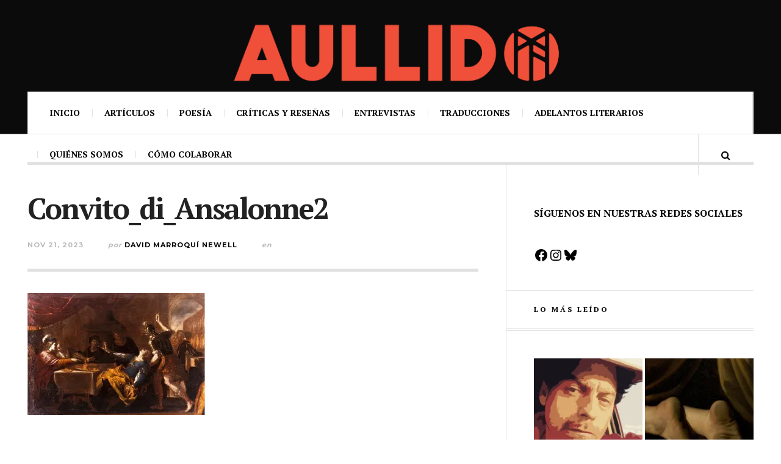

--- FILE ---
content_type: text/html; charset=UTF-8
request_url: https://aullidolit.com/proposito-absalon-absalon/convito_di_ansalonne2/
body_size: 92069
content:

<!DOCTYPE html>
<html lang="es">
<head>
	<meta charset="UTF-8" />
	<meta name="viewport" content="width=device-width, initial-scale=1" />
    <link rel="pingback" href="https://aullidolit.com/xmlrpc.php" />
    <meta name='robots' content='index, follow, max-image-preview:large, max-snippet:-1, max-video-preview:-1' />

	<!-- This site is optimized with the Yoast SEO plugin v26.3 - https://yoast.com/wordpress/plugins/seo/ -->
	<title>Convito_di_Ansalonne2 | Revista Aullido. Literatura y poesía</title>
	<link rel="canonical" href="https://aullidolit.com/proposito-absalon-absalon/convito_di_ansalonne2/" />
	<meta property="og:locale" content="es_ES" />
	<meta property="og:type" content="article" />
	<meta property="og:title" content="Convito_di_Ansalonne2 | Revista Aullido. Literatura y poesía" />
	<meta property="og:url" content="https://aullidolit.com/proposito-absalon-absalon/convito_di_ansalonne2/" />
	<meta property="article:publisher" content="http://www.facebook.com/RevistaAullido/" />
	<meta property="og:image" content="https://aullidolit.com/proposito-absalon-absalon/convito_di_ansalonne2" />
	<meta property="og:image:width" content="600" />
	<meta property="og:image:height" content="400" />
	<meta property="og:image:type" content="image/jpeg" />
	<meta name="twitter:card" content="summary_large_image" />
	<meta name="twitter:site" content="@AullidoPoetica" />
	<script type="application/ld+json" class="yoast-schema-graph">{"@context":"https://schema.org","@graph":[{"@type":"WebPage","@id":"https://aullidolit.com/proposito-absalon-absalon/convito_di_ansalonne2/","url":"https://aullidolit.com/proposito-absalon-absalon/convito_di_ansalonne2/","name":"Convito_di_Ansalonne2 | Revista Aullido. Literatura y poesía","isPartOf":{"@id":"https://aullidolit.com/#website"},"primaryImageOfPage":{"@id":"https://aullidolit.com/proposito-absalon-absalon/convito_di_ansalonne2/#primaryimage"},"image":{"@id":"https://aullidolit.com/proposito-absalon-absalon/convito_di_ansalonne2/#primaryimage"},"thumbnailUrl":"https://i0.wp.com/aullidolit.com/wp-content/uploads/2023/11/Convito_di_Ansalonne2.jpg?fit=600%2C400&ssl=1","datePublished":"2023-11-21T12:47:05+00:00","breadcrumb":{"@id":"https://aullidolit.com/proposito-absalon-absalon/convito_di_ansalonne2/#breadcrumb"},"inLanguage":"es","potentialAction":[{"@type":"ReadAction","target":["https://aullidolit.com/proposito-absalon-absalon/convito_di_ansalonne2/"]}]},{"@type":"ImageObject","inLanguage":"es","@id":"https://aullidolit.com/proposito-absalon-absalon/convito_di_ansalonne2/#primaryimage","url":"https://i0.wp.com/aullidolit.com/wp-content/uploads/2023/11/Convito_di_Ansalonne2.jpg?fit=600%2C400&ssl=1","contentUrl":"https://i0.wp.com/aullidolit.com/wp-content/uploads/2023/11/Convito_di_Ansalonne2.jpg?fit=600%2C400&ssl=1"},{"@type":"BreadcrumbList","@id":"https://aullidolit.com/proposito-absalon-absalon/convito_di_ansalonne2/#breadcrumb","itemListElement":[{"@type":"ListItem","position":1,"name":"Portada","item":"https://aullidolit.com/"},{"@type":"ListItem","position":2,"name":"A propósito de ¡Absalón, Absalón!","item":"https://aullidolit.com/proposito-absalon-absalon/"},{"@type":"ListItem","position":3,"name":"Convito_di_Ansalonne2"}]},{"@type":"WebSite","@id":"https://aullidolit.com/#website","url":"https://aullidolit.com/","name":"","description":"Revista de literatura","potentialAction":[{"@type":"SearchAction","target":{"@type":"EntryPoint","urlTemplate":"https://aullidolit.com/?s={search_term_string}"},"query-input":{"@type":"PropertyValueSpecification","valueRequired":true,"valueName":"search_term_string"}}],"inLanguage":"es"}]}</script>
	<!-- / Yoast SEO plugin. -->


<link rel='dns-prefetch' href='//stats.wp.com' />
<link rel='dns-prefetch' href='//fonts.googleapis.com' />
<link rel='dns-prefetch' href='//v0.wordpress.com' />
<link rel='dns-prefetch' href='//widgets.wp.com' />
<link rel='dns-prefetch' href='//s0.wp.com' />
<link rel='dns-prefetch' href='//0.gravatar.com' />
<link rel='dns-prefetch' href='//1.gravatar.com' />
<link rel='dns-prefetch' href='//2.gravatar.com' />
<link rel='dns-prefetch' href='//jetpack.wordpress.com' />
<link rel='dns-prefetch' href='//public-api.wordpress.com' />
<link rel='preconnect' href='//i0.wp.com' />
<link rel="alternate" type="application/rss+xml" title=" &raquo; Feed" href="https://aullidolit.com/feed/" />
<link rel="alternate" type="application/rss+xml" title=" &raquo; Feed de los comentarios" href="https://aullidolit.com/comments/feed/" />
<link rel="alternate" type="application/rss+xml" title=" &raquo; Comentario Convito_di_Ansalonne2 del feed" href="https://aullidolit.com/proposito-absalon-absalon/convito_di_ansalonne2/feed/" />
<link rel="alternate" title="oEmbed (JSON)" type="application/json+oembed" href="https://aullidolit.com/wp-json/oembed/1.0/embed?url=https%3A%2F%2Faullidolit.com%2Fproposito-absalon-absalon%2Fconvito_di_ansalonne2%2F" />
<link rel="alternate" title="oEmbed (XML)" type="text/xml+oembed" href="https://aullidolit.com/wp-json/oembed/1.0/embed?url=https%3A%2F%2Faullidolit.com%2Fproposito-absalon-absalon%2Fconvito_di_ansalonne2%2F&#038;format=xml" />
<style id='wp-img-auto-sizes-contain-inline-css' type='text/css'>
img:is([sizes=auto i],[sizes^="auto," i]){contain-intrinsic-size:3000px 1500px}
/*# sourceURL=wp-img-auto-sizes-contain-inline-css */
</style>
<link rel='stylesheet' id='bootstrap-shortcodes-css' href='https://aullidolit.com/wp-content/plugins/shortcodes/css/bootstrap-shortcodes.css?ver=6.9' type='text/css' media='all' />
<link rel='stylesheet' id='formidable-css' href='https://aullidolit.com/wp-content/plugins/formidable/css/formidableforms1.css?ver=1171033' type='text/css' media='all' />
<style id='wp-emoji-styles-inline-css' type='text/css'>

	img.wp-smiley, img.emoji {
		display: inline !important;
		border: none !important;
		box-shadow: none !important;
		height: 1em !important;
		width: 1em !important;
		margin: 0 0.07em !important;
		vertical-align: -0.1em !important;
		background: none !important;
		padding: 0 !important;
	}
/*# sourceURL=wp-emoji-styles-inline-css */
</style>
<style id='wp-block-library-inline-css' type='text/css'>
:root{--wp-block-synced-color:#7a00df;--wp-block-synced-color--rgb:122,0,223;--wp-bound-block-color:var(--wp-block-synced-color);--wp-editor-canvas-background:#ddd;--wp-admin-theme-color:#007cba;--wp-admin-theme-color--rgb:0,124,186;--wp-admin-theme-color-darker-10:#006ba1;--wp-admin-theme-color-darker-10--rgb:0,107,160.5;--wp-admin-theme-color-darker-20:#005a87;--wp-admin-theme-color-darker-20--rgb:0,90,135;--wp-admin-border-width-focus:2px}@media (min-resolution:192dpi){:root{--wp-admin-border-width-focus:1.5px}}.wp-element-button{cursor:pointer}:root .has-very-light-gray-background-color{background-color:#eee}:root .has-very-dark-gray-background-color{background-color:#313131}:root .has-very-light-gray-color{color:#eee}:root .has-very-dark-gray-color{color:#313131}:root .has-vivid-green-cyan-to-vivid-cyan-blue-gradient-background{background:linear-gradient(135deg,#00d084,#0693e3)}:root .has-purple-crush-gradient-background{background:linear-gradient(135deg,#34e2e4,#4721fb 50%,#ab1dfe)}:root .has-hazy-dawn-gradient-background{background:linear-gradient(135deg,#faaca8,#dad0ec)}:root .has-subdued-olive-gradient-background{background:linear-gradient(135deg,#fafae1,#67a671)}:root .has-atomic-cream-gradient-background{background:linear-gradient(135deg,#fdd79a,#004a59)}:root .has-nightshade-gradient-background{background:linear-gradient(135deg,#330968,#31cdcf)}:root .has-midnight-gradient-background{background:linear-gradient(135deg,#020381,#2874fc)}:root{--wp--preset--font-size--normal:16px;--wp--preset--font-size--huge:42px}.has-regular-font-size{font-size:1em}.has-larger-font-size{font-size:2.625em}.has-normal-font-size{font-size:var(--wp--preset--font-size--normal)}.has-huge-font-size{font-size:var(--wp--preset--font-size--huge)}.has-text-align-center{text-align:center}.has-text-align-left{text-align:left}.has-text-align-right{text-align:right}.has-fit-text{white-space:nowrap!important}#end-resizable-editor-section{display:none}.aligncenter{clear:both}.items-justified-left{justify-content:flex-start}.items-justified-center{justify-content:center}.items-justified-right{justify-content:flex-end}.items-justified-space-between{justify-content:space-between}.screen-reader-text{border:0;clip-path:inset(50%);height:1px;margin:-1px;overflow:hidden;padding:0;position:absolute;width:1px;word-wrap:normal!important}.screen-reader-text:focus{background-color:#ddd;clip-path:none;color:#444;display:block;font-size:1em;height:auto;left:5px;line-height:normal;padding:15px 23px 14px;text-decoration:none;top:5px;width:auto;z-index:100000}html :where(.has-border-color){border-style:solid}html :where([style*=border-top-color]){border-top-style:solid}html :where([style*=border-right-color]){border-right-style:solid}html :where([style*=border-bottom-color]){border-bottom-style:solid}html :where([style*=border-left-color]){border-left-style:solid}html :where([style*=border-width]){border-style:solid}html :where([style*=border-top-width]){border-top-style:solid}html :where([style*=border-right-width]){border-right-style:solid}html :where([style*=border-bottom-width]){border-bottom-style:solid}html :where([style*=border-left-width]){border-left-style:solid}html :where(img[class*=wp-image-]){height:auto;max-width:100%}:where(figure){margin:0 0 1em}html :where(.is-position-sticky){--wp-admin--admin-bar--position-offset:var(--wp-admin--admin-bar--height,0px)}@media screen and (max-width:600px){html :where(.is-position-sticky){--wp-admin--admin-bar--position-offset:0px}}

/*# sourceURL=wp-block-library-inline-css */
</style><style id='wp-block-paragraph-inline-css' type='text/css'>
.is-small-text{font-size:.875em}.is-regular-text{font-size:1em}.is-large-text{font-size:2.25em}.is-larger-text{font-size:3em}.has-drop-cap:not(:focus):first-letter{float:left;font-size:8.4em;font-style:normal;font-weight:100;line-height:.68;margin:.05em .1em 0 0;text-transform:uppercase}body.rtl .has-drop-cap:not(:focus):first-letter{float:none;margin-left:.1em}p.has-drop-cap.has-background{overflow:hidden}:root :where(p.has-background){padding:1.25em 2.375em}:where(p.has-text-color:not(.has-link-color)) a{color:inherit}p.has-text-align-left[style*="writing-mode:vertical-lr"],p.has-text-align-right[style*="writing-mode:vertical-rl"]{rotate:180deg}
/*# sourceURL=https://aullidolit.com/wp-includes/blocks/paragraph/style.min.css */
</style>
<style id='wp-block-social-links-inline-css' type='text/css'>
.wp-block-social-links{background:none;box-sizing:border-box;margin-left:0;padding-left:0;padding-right:0;text-indent:0}.wp-block-social-links .wp-social-link a,.wp-block-social-links .wp-social-link a:hover{border-bottom:0;box-shadow:none;text-decoration:none}.wp-block-social-links .wp-social-link svg{height:1em;width:1em}.wp-block-social-links .wp-social-link span:not(.screen-reader-text){font-size:.65em;margin-left:.5em;margin-right:.5em}.wp-block-social-links.has-small-icon-size{font-size:16px}.wp-block-social-links,.wp-block-social-links.has-normal-icon-size{font-size:24px}.wp-block-social-links.has-large-icon-size{font-size:36px}.wp-block-social-links.has-huge-icon-size{font-size:48px}.wp-block-social-links.aligncenter{display:flex;justify-content:center}.wp-block-social-links.alignright{justify-content:flex-end}.wp-block-social-link{border-radius:9999px;display:block}@media not (prefers-reduced-motion){.wp-block-social-link{transition:transform .1s ease}}.wp-block-social-link{height:auto}.wp-block-social-link a{align-items:center;display:flex;line-height:0}.wp-block-social-link:hover{transform:scale(1.1)}.wp-block-social-links .wp-block-social-link.wp-social-link{display:inline-block;margin:0;padding:0}.wp-block-social-links .wp-block-social-link.wp-social-link .wp-block-social-link-anchor,.wp-block-social-links .wp-block-social-link.wp-social-link .wp-block-social-link-anchor svg,.wp-block-social-links .wp-block-social-link.wp-social-link .wp-block-social-link-anchor:active,.wp-block-social-links .wp-block-social-link.wp-social-link .wp-block-social-link-anchor:hover,.wp-block-social-links .wp-block-social-link.wp-social-link .wp-block-social-link-anchor:visited{color:currentColor;fill:currentColor}:where(.wp-block-social-links:not(.is-style-logos-only)) .wp-social-link{background-color:#f0f0f0;color:#444}:where(.wp-block-social-links:not(.is-style-logos-only)) .wp-social-link-amazon{background-color:#f90;color:#fff}:where(.wp-block-social-links:not(.is-style-logos-only)) .wp-social-link-bandcamp{background-color:#1ea0c3;color:#fff}:where(.wp-block-social-links:not(.is-style-logos-only)) .wp-social-link-behance{background-color:#0757fe;color:#fff}:where(.wp-block-social-links:not(.is-style-logos-only)) .wp-social-link-bluesky{background-color:#0a7aff;color:#fff}:where(.wp-block-social-links:not(.is-style-logos-only)) .wp-social-link-codepen{background-color:#1e1f26;color:#fff}:where(.wp-block-social-links:not(.is-style-logos-only)) .wp-social-link-deviantart{background-color:#02e49b;color:#fff}:where(.wp-block-social-links:not(.is-style-logos-only)) .wp-social-link-discord{background-color:#5865f2;color:#fff}:where(.wp-block-social-links:not(.is-style-logos-only)) .wp-social-link-dribbble{background-color:#e94c89;color:#fff}:where(.wp-block-social-links:not(.is-style-logos-only)) .wp-social-link-dropbox{background-color:#4280ff;color:#fff}:where(.wp-block-social-links:not(.is-style-logos-only)) .wp-social-link-etsy{background-color:#f45800;color:#fff}:where(.wp-block-social-links:not(.is-style-logos-only)) .wp-social-link-facebook{background-color:#0866ff;color:#fff}:where(.wp-block-social-links:not(.is-style-logos-only)) .wp-social-link-fivehundredpx{background-color:#000;color:#fff}:where(.wp-block-social-links:not(.is-style-logos-only)) .wp-social-link-flickr{background-color:#0461dd;color:#fff}:where(.wp-block-social-links:not(.is-style-logos-only)) .wp-social-link-foursquare{background-color:#e65678;color:#fff}:where(.wp-block-social-links:not(.is-style-logos-only)) .wp-social-link-github{background-color:#24292d;color:#fff}:where(.wp-block-social-links:not(.is-style-logos-only)) .wp-social-link-goodreads{background-color:#eceadd;color:#382110}:where(.wp-block-social-links:not(.is-style-logos-only)) .wp-social-link-google{background-color:#ea4434;color:#fff}:where(.wp-block-social-links:not(.is-style-logos-only)) .wp-social-link-gravatar{background-color:#1d4fc4;color:#fff}:where(.wp-block-social-links:not(.is-style-logos-only)) .wp-social-link-instagram{background-color:#f00075;color:#fff}:where(.wp-block-social-links:not(.is-style-logos-only)) .wp-social-link-lastfm{background-color:#e21b24;color:#fff}:where(.wp-block-social-links:not(.is-style-logos-only)) .wp-social-link-linkedin{background-color:#0d66c2;color:#fff}:where(.wp-block-social-links:not(.is-style-logos-only)) .wp-social-link-mastodon{background-color:#3288d4;color:#fff}:where(.wp-block-social-links:not(.is-style-logos-only)) .wp-social-link-medium{background-color:#000;color:#fff}:where(.wp-block-social-links:not(.is-style-logos-only)) .wp-social-link-meetup{background-color:#f6405f;color:#fff}:where(.wp-block-social-links:not(.is-style-logos-only)) .wp-social-link-patreon{background-color:#000;color:#fff}:where(.wp-block-social-links:not(.is-style-logos-only)) .wp-social-link-pinterest{background-color:#e60122;color:#fff}:where(.wp-block-social-links:not(.is-style-logos-only)) .wp-social-link-pocket{background-color:#ef4155;color:#fff}:where(.wp-block-social-links:not(.is-style-logos-only)) .wp-social-link-reddit{background-color:#ff4500;color:#fff}:where(.wp-block-social-links:not(.is-style-logos-only)) .wp-social-link-skype{background-color:#0478d7;color:#fff}:where(.wp-block-social-links:not(.is-style-logos-only)) .wp-social-link-snapchat{background-color:#fefc00;color:#fff;stroke:#000}:where(.wp-block-social-links:not(.is-style-logos-only)) .wp-social-link-soundcloud{background-color:#ff5600;color:#fff}:where(.wp-block-social-links:not(.is-style-logos-only)) .wp-social-link-spotify{background-color:#1bd760;color:#fff}:where(.wp-block-social-links:not(.is-style-logos-only)) .wp-social-link-telegram{background-color:#2aabee;color:#fff}:where(.wp-block-social-links:not(.is-style-logos-only)) .wp-social-link-threads{background-color:#000;color:#fff}:where(.wp-block-social-links:not(.is-style-logos-only)) .wp-social-link-tiktok{background-color:#000;color:#fff}:where(.wp-block-social-links:not(.is-style-logos-only)) .wp-social-link-tumblr{background-color:#011835;color:#fff}:where(.wp-block-social-links:not(.is-style-logos-only)) .wp-social-link-twitch{background-color:#6440a4;color:#fff}:where(.wp-block-social-links:not(.is-style-logos-only)) .wp-social-link-twitter{background-color:#1da1f2;color:#fff}:where(.wp-block-social-links:not(.is-style-logos-only)) .wp-social-link-vimeo{background-color:#1eb7ea;color:#fff}:where(.wp-block-social-links:not(.is-style-logos-only)) .wp-social-link-vk{background-color:#4680c2;color:#fff}:where(.wp-block-social-links:not(.is-style-logos-only)) .wp-social-link-wordpress{background-color:#3499cd;color:#fff}:where(.wp-block-social-links:not(.is-style-logos-only)) .wp-social-link-whatsapp{background-color:#25d366;color:#fff}:where(.wp-block-social-links:not(.is-style-logos-only)) .wp-social-link-x{background-color:#000;color:#fff}:where(.wp-block-social-links:not(.is-style-logos-only)) .wp-social-link-yelp{background-color:#d32422;color:#fff}:where(.wp-block-social-links:not(.is-style-logos-only)) .wp-social-link-youtube{background-color:red;color:#fff}:where(.wp-block-social-links.is-style-logos-only) .wp-social-link{background:none}:where(.wp-block-social-links.is-style-logos-only) .wp-social-link svg{height:1.25em;width:1.25em}:where(.wp-block-social-links.is-style-logos-only) .wp-social-link-amazon{color:#f90}:where(.wp-block-social-links.is-style-logos-only) .wp-social-link-bandcamp{color:#1ea0c3}:where(.wp-block-social-links.is-style-logos-only) .wp-social-link-behance{color:#0757fe}:where(.wp-block-social-links.is-style-logos-only) .wp-social-link-bluesky{color:#0a7aff}:where(.wp-block-social-links.is-style-logos-only) .wp-social-link-codepen{color:#1e1f26}:where(.wp-block-social-links.is-style-logos-only) .wp-social-link-deviantart{color:#02e49b}:where(.wp-block-social-links.is-style-logos-only) .wp-social-link-discord{color:#5865f2}:where(.wp-block-social-links.is-style-logos-only) .wp-social-link-dribbble{color:#e94c89}:where(.wp-block-social-links.is-style-logos-only) .wp-social-link-dropbox{color:#4280ff}:where(.wp-block-social-links.is-style-logos-only) .wp-social-link-etsy{color:#f45800}:where(.wp-block-social-links.is-style-logos-only) .wp-social-link-facebook{color:#0866ff}:where(.wp-block-social-links.is-style-logos-only) .wp-social-link-fivehundredpx{color:#000}:where(.wp-block-social-links.is-style-logos-only) .wp-social-link-flickr{color:#0461dd}:where(.wp-block-social-links.is-style-logos-only) .wp-social-link-foursquare{color:#e65678}:where(.wp-block-social-links.is-style-logos-only) .wp-social-link-github{color:#24292d}:where(.wp-block-social-links.is-style-logos-only) .wp-social-link-goodreads{color:#382110}:where(.wp-block-social-links.is-style-logos-only) .wp-social-link-google{color:#ea4434}:where(.wp-block-social-links.is-style-logos-only) .wp-social-link-gravatar{color:#1d4fc4}:where(.wp-block-social-links.is-style-logos-only) .wp-social-link-instagram{color:#f00075}:where(.wp-block-social-links.is-style-logos-only) .wp-social-link-lastfm{color:#e21b24}:where(.wp-block-social-links.is-style-logos-only) .wp-social-link-linkedin{color:#0d66c2}:where(.wp-block-social-links.is-style-logos-only) .wp-social-link-mastodon{color:#3288d4}:where(.wp-block-social-links.is-style-logos-only) .wp-social-link-medium{color:#000}:where(.wp-block-social-links.is-style-logos-only) .wp-social-link-meetup{color:#f6405f}:where(.wp-block-social-links.is-style-logos-only) .wp-social-link-patreon{color:#000}:where(.wp-block-social-links.is-style-logos-only) .wp-social-link-pinterest{color:#e60122}:where(.wp-block-social-links.is-style-logos-only) .wp-social-link-pocket{color:#ef4155}:where(.wp-block-social-links.is-style-logos-only) .wp-social-link-reddit{color:#ff4500}:where(.wp-block-social-links.is-style-logos-only) .wp-social-link-skype{color:#0478d7}:where(.wp-block-social-links.is-style-logos-only) .wp-social-link-snapchat{color:#fff;stroke:#000}:where(.wp-block-social-links.is-style-logos-only) .wp-social-link-soundcloud{color:#ff5600}:where(.wp-block-social-links.is-style-logos-only) .wp-social-link-spotify{color:#1bd760}:where(.wp-block-social-links.is-style-logos-only) .wp-social-link-telegram{color:#2aabee}:where(.wp-block-social-links.is-style-logos-only) .wp-social-link-threads{color:#000}:where(.wp-block-social-links.is-style-logos-only) .wp-social-link-tiktok{color:#000}:where(.wp-block-social-links.is-style-logos-only) .wp-social-link-tumblr{color:#011835}:where(.wp-block-social-links.is-style-logos-only) .wp-social-link-twitch{color:#6440a4}:where(.wp-block-social-links.is-style-logos-only) .wp-social-link-twitter{color:#1da1f2}:where(.wp-block-social-links.is-style-logos-only) .wp-social-link-vimeo{color:#1eb7ea}:where(.wp-block-social-links.is-style-logos-only) .wp-social-link-vk{color:#4680c2}:where(.wp-block-social-links.is-style-logos-only) .wp-social-link-whatsapp{color:#25d366}:where(.wp-block-social-links.is-style-logos-only) .wp-social-link-wordpress{color:#3499cd}:where(.wp-block-social-links.is-style-logos-only) .wp-social-link-x{color:#000}:where(.wp-block-social-links.is-style-logos-only) .wp-social-link-yelp{color:#d32422}:where(.wp-block-social-links.is-style-logos-only) .wp-social-link-youtube{color:red}.wp-block-social-links.is-style-pill-shape .wp-social-link{width:auto}:root :where(.wp-block-social-links .wp-social-link a){padding:.25em}:root :where(.wp-block-social-links.is-style-logos-only .wp-social-link a){padding:0}:root :where(.wp-block-social-links.is-style-pill-shape .wp-social-link a){padding-left:.6666666667em;padding-right:.6666666667em}.wp-block-social-links:not(.has-icon-color):not(.has-icon-background-color) .wp-social-link-snapchat .wp-block-social-link-label{color:#000}
/*# sourceURL=https://aullidolit.com/wp-includes/blocks/social-links/style.min.css */
</style>
<style id='global-styles-inline-css' type='text/css'>
:root{--wp--preset--aspect-ratio--square: 1;--wp--preset--aspect-ratio--4-3: 4/3;--wp--preset--aspect-ratio--3-4: 3/4;--wp--preset--aspect-ratio--3-2: 3/2;--wp--preset--aspect-ratio--2-3: 2/3;--wp--preset--aspect-ratio--16-9: 16/9;--wp--preset--aspect-ratio--9-16: 9/16;--wp--preset--color--black: #000000;--wp--preset--color--cyan-bluish-gray: #abb8c3;--wp--preset--color--white: #ffffff;--wp--preset--color--pale-pink: #f78da7;--wp--preset--color--vivid-red: #cf2e2e;--wp--preset--color--luminous-vivid-orange: #ff6900;--wp--preset--color--luminous-vivid-amber: #fcb900;--wp--preset--color--light-green-cyan: #7bdcb5;--wp--preset--color--vivid-green-cyan: #00d084;--wp--preset--color--pale-cyan-blue: #8ed1fc;--wp--preset--color--vivid-cyan-blue: #0693e3;--wp--preset--color--vivid-purple: #9b51e0;--wp--preset--gradient--vivid-cyan-blue-to-vivid-purple: linear-gradient(135deg,rgb(6,147,227) 0%,rgb(155,81,224) 100%);--wp--preset--gradient--light-green-cyan-to-vivid-green-cyan: linear-gradient(135deg,rgb(122,220,180) 0%,rgb(0,208,130) 100%);--wp--preset--gradient--luminous-vivid-amber-to-luminous-vivid-orange: linear-gradient(135deg,rgb(252,185,0) 0%,rgb(255,105,0) 100%);--wp--preset--gradient--luminous-vivid-orange-to-vivid-red: linear-gradient(135deg,rgb(255,105,0) 0%,rgb(207,46,46) 100%);--wp--preset--gradient--very-light-gray-to-cyan-bluish-gray: linear-gradient(135deg,rgb(238,238,238) 0%,rgb(169,184,195) 100%);--wp--preset--gradient--cool-to-warm-spectrum: linear-gradient(135deg,rgb(74,234,220) 0%,rgb(151,120,209) 20%,rgb(207,42,186) 40%,rgb(238,44,130) 60%,rgb(251,105,98) 80%,rgb(254,248,76) 100%);--wp--preset--gradient--blush-light-purple: linear-gradient(135deg,rgb(255,206,236) 0%,rgb(152,150,240) 100%);--wp--preset--gradient--blush-bordeaux: linear-gradient(135deg,rgb(254,205,165) 0%,rgb(254,45,45) 50%,rgb(107,0,62) 100%);--wp--preset--gradient--luminous-dusk: linear-gradient(135deg,rgb(255,203,112) 0%,rgb(199,81,192) 50%,rgb(65,88,208) 100%);--wp--preset--gradient--pale-ocean: linear-gradient(135deg,rgb(255,245,203) 0%,rgb(182,227,212) 50%,rgb(51,167,181) 100%);--wp--preset--gradient--electric-grass: linear-gradient(135deg,rgb(202,248,128) 0%,rgb(113,206,126) 100%);--wp--preset--gradient--midnight: linear-gradient(135deg,rgb(2,3,129) 0%,rgb(40,116,252) 100%);--wp--preset--font-size--small: 13px;--wp--preset--font-size--medium: 20px;--wp--preset--font-size--large: 36px;--wp--preset--font-size--x-large: 42px;--wp--preset--spacing--20: 0.44rem;--wp--preset--spacing--30: 0.67rem;--wp--preset--spacing--40: 1rem;--wp--preset--spacing--50: 1.5rem;--wp--preset--spacing--60: 2.25rem;--wp--preset--spacing--70: 3.38rem;--wp--preset--spacing--80: 5.06rem;--wp--preset--shadow--natural: 6px 6px 9px rgba(0, 0, 0, 0.2);--wp--preset--shadow--deep: 12px 12px 50px rgba(0, 0, 0, 0.4);--wp--preset--shadow--sharp: 6px 6px 0px rgba(0, 0, 0, 0.2);--wp--preset--shadow--outlined: 6px 6px 0px -3px rgb(255, 255, 255), 6px 6px rgb(0, 0, 0);--wp--preset--shadow--crisp: 6px 6px 0px rgb(0, 0, 0);}:where(.is-layout-flex){gap: 0.5em;}:where(.is-layout-grid){gap: 0.5em;}body .is-layout-flex{display: flex;}.is-layout-flex{flex-wrap: wrap;align-items: center;}.is-layout-flex > :is(*, div){margin: 0;}body .is-layout-grid{display: grid;}.is-layout-grid > :is(*, div){margin: 0;}:where(.wp-block-columns.is-layout-flex){gap: 2em;}:where(.wp-block-columns.is-layout-grid){gap: 2em;}:where(.wp-block-post-template.is-layout-flex){gap: 1.25em;}:where(.wp-block-post-template.is-layout-grid){gap: 1.25em;}.has-black-color{color: var(--wp--preset--color--black) !important;}.has-cyan-bluish-gray-color{color: var(--wp--preset--color--cyan-bluish-gray) !important;}.has-white-color{color: var(--wp--preset--color--white) !important;}.has-pale-pink-color{color: var(--wp--preset--color--pale-pink) !important;}.has-vivid-red-color{color: var(--wp--preset--color--vivid-red) !important;}.has-luminous-vivid-orange-color{color: var(--wp--preset--color--luminous-vivid-orange) !important;}.has-luminous-vivid-amber-color{color: var(--wp--preset--color--luminous-vivid-amber) !important;}.has-light-green-cyan-color{color: var(--wp--preset--color--light-green-cyan) !important;}.has-vivid-green-cyan-color{color: var(--wp--preset--color--vivid-green-cyan) !important;}.has-pale-cyan-blue-color{color: var(--wp--preset--color--pale-cyan-blue) !important;}.has-vivid-cyan-blue-color{color: var(--wp--preset--color--vivid-cyan-blue) !important;}.has-vivid-purple-color{color: var(--wp--preset--color--vivid-purple) !important;}.has-black-background-color{background-color: var(--wp--preset--color--black) !important;}.has-cyan-bluish-gray-background-color{background-color: var(--wp--preset--color--cyan-bluish-gray) !important;}.has-white-background-color{background-color: var(--wp--preset--color--white) !important;}.has-pale-pink-background-color{background-color: var(--wp--preset--color--pale-pink) !important;}.has-vivid-red-background-color{background-color: var(--wp--preset--color--vivid-red) !important;}.has-luminous-vivid-orange-background-color{background-color: var(--wp--preset--color--luminous-vivid-orange) !important;}.has-luminous-vivid-amber-background-color{background-color: var(--wp--preset--color--luminous-vivid-amber) !important;}.has-light-green-cyan-background-color{background-color: var(--wp--preset--color--light-green-cyan) !important;}.has-vivid-green-cyan-background-color{background-color: var(--wp--preset--color--vivid-green-cyan) !important;}.has-pale-cyan-blue-background-color{background-color: var(--wp--preset--color--pale-cyan-blue) !important;}.has-vivid-cyan-blue-background-color{background-color: var(--wp--preset--color--vivid-cyan-blue) !important;}.has-vivid-purple-background-color{background-color: var(--wp--preset--color--vivid-purple) !important;}.has-black-border-color{border-color: var(--wp--preset--color--black) !important;}.has-cyan-bluish-gray-border-color{border-color: var(--wp--preset--color--cyan-bluish-gray) !important;}.has-white-border-color{border-color: var(--wp--preset--color--white) !important;}.has-pale-pink-border-color{border-color: var(--wp--preset--color--pale-pink) !important;}.has-vivid-red-border-color{border-color: var(--wp--preset--color--vivid-red) !important;}.has-luminous-vivid-orange-border-color{border-color: var(--wp--preset--color--luminous-vivid-orange) !important;}.has-luminous-vivid-amber-border-color{border-color: var(--wp--preset--color--luminous-vivid-amber) !important;}.has-light-green-cyan-border-color{border-color: var(--wp--preset--color--light-green-cyan) !important;}.has-vivid-green-cyan-border-color{border-color: var(--wp--preset--color--vivid-green-cyan) !important;}.has-pale-cyan-blue-border-color{border-color: var(--wp--preset--color--pale-cyan-blue) !important;}.has-vivid-cyan-blue-border-color{border-color: var(--wp--preset--color--vivid-cyan-blue) !important;}.has-vivid-purple-border-color{border-color: var(--wp--preset--color--vivid-purple) !important;}.has-vivid-cyan-blue-to-vivid-purple-gradient-background{background: var(--wp--preset--gradient--vivid-cyan-blue-to-vivid-purple) !important;}.has-light-green-cyan-to-vivid-green-cyan-gradient-background{background: var(--wp--preset--gradient--light-green-cyan-to-vivid-green-cyan) !important;}.has-luminous-vivid-amber-to-luminous-vivid-orange-gradient-background{background: var(--wp--preset--gradient--luminous-vivid-amber-to-luminous-vivid-orange) !important;}.has-luminous-vivid-orange-to-vivid-red-gradient-background{background: var(--wp--preset--gradient--luminous-vivid-orange-to-vivid-red) !important;}.has-very-light-gray-to-cyan-bluish-gray-gradient-background{background: var(--wp--preset--gradient--very-light-gray-to-cyan-bluish-gray) !important;}.has-cool-to-warm-spectrum-gradient-background{background: var(--wp--preset--gradient--cool-to-warm-spectrum) !important;}.has-blush-light-purple-gradient-background{background: var(--wp--preset--gradient--blush-light-purple) !important;}.has-blush-bordeaux-gradient-background{background: var(--wp--preset--gradient--blush-bordeaux) !important;}.has-luminous-dusk-gradient-background{background: var(--wp--preset--gradient--luminous-dusk) !important;}.has-pale-ocean-gradient-background{background: var(--wp--preset--gradient--pale-ocean) !important;}.has-electric-grass-gradient-background{background: var(--wp--preset--gradient--electric-grass) !important;}.has-midnight-gradient-background{background: var(--wp--preset--gradient--midnight) !important;}.has-small-font-size{font-size: var(--wp--preset--font-size--small) !important;}.has-medium-font-size{font-size: var(--wp--preset--font-size--medium) !important;}.has-large-font-size{font-size: var(--wp--preset--font-size--large) !important;}.has-x-large-font-size{font-size: var(--wp--preset--font-size--x-large) !important;}
/*# sourceURL=global-styles-inline-css */
</style>

<style id='classic-theme-styles-inline-css' type='text/css'>
/*! This file is auto-generated */
.wp-block-button__link{color:#fff;background-color:#32373c;border-radius:9999px;box-shadow:none;text-decoration:none;padding:calc(.667em + 2px) calc(1.333em + 2px);font-size:1.125em}.wp-block-file__button{background:#32373c;color:#fff;text-decoration:none}
/*# sourceURL=/wp-includes/css/classic-themes.min.css */
</style>
<link rel='stylesheet' id='paginationstyle-css' href='https://aullidolit.com/wp-content/plugins/faster-pagination/assests/pagination.css?ver=2' type='text/css' media='all' />
<link rel='stylesheet' id='contact-form-7-css' href='https://aullidolit.com/wp-content/plugins/contact-form-7/includes/css/styles.css?ver=6.1.4' type='text/css' media='all' />
<link rel='stylesheet' id='tk-shortcodes-css' href='https://aullidolit.com/wp-content/plugins/shortcodes/css/tk-shortcodes.css?ver=6.9' type='text/css' media='all' />
<link rel='stylesheet' id='symple_shortcode_styles-css' href='https://aullidolit.com/wp-content/plugins/symple-shortcodes/shortcodes/css/symple_shortcodes_styles.css?ver=6.9' type='text/css' media='all' />
<link rel='stylesheet' id='jetpack_likes-css' href='https://aullidolit.com/wp-content/plugins/jetpack/modules/likes/style.css?ver=15.2' type='text/css' media='all' />
<link rel='stylesheet' id='jetpack-subscriptions-css' href='https://aullidolit.com/wp-content/plugins/jetpack/_inc/build/subscriptions/subscriptions.min.css?ver=15.2' type='text/css' media='all' />
<link rel='stylesheet' id='ac_style-css' href='https://aullidolit.com/wp-content/themes/justwrite/style.css?ver=2.0.3.6' type='text/css' media='all' />
<link rel='stylesheet' id='ac_icons-css' href='https://aullidolit.com/wp-content/themes/justwrite/assets/icons/css/font-awesome.min.css?ver=4.7.0' type='text/css' media='all' />
<link rel='stylesheet' id='ac_webfonts_style2-css' href='//fonts.googleapis.com/css?family=PT+Serif%3A400%2C700%2C400italic%2C700italic%7CMontserrat%3A400%2C700' type='text/css' media='all' />
<link rel='stylesheet' id='ac_webfonts_selected-style2-css' href='https://aullidolit.com/wp-content/themes/justwrite/assets/css/font-style2.css' type='text/css' media='all' />
<script type="text/javascript" src="https://aullidolit.com/wp-includes/js/jquery/jquery.min.js?ver=3.7.1" id="jquery-core-js"></script>
<script type="text/javascript" src="https://aullidolit.com/wp-includes/js/jquery/jquery-migrate.min.js?ver=3.4.1" id="jquery-migrate-js"></script>
<script type="text/javascript" src="https://aullidolit.com/wp-content/themes/justwrite/assets/js/html5.js?ver=3.7.0" id="ac_js_html5-js"></script>
<link rel="https://api.w.org/" href="https://aullidolit.com/wp-json/" /><link rel="alternate" title="JSON" type="application/json" href="https://aullidolit.com/wp-json/wp/v2/media/10249" /><link rel="EditURI" type="application/rsd+xml" title="RSD" href="https://aullidolit.com/xmlrpc.php?rsd" />
<meta name="generator" content="WordPress 6.9" />
<link rel='shortlink' href='https://wp.me/a6MHiN-2Fj' />
	<style>img#wpstats{display:none}</style>
		      <!-- Customizer - Saved Styles-->
      <style type="text/css">
		.header-wrap{background-image:url(https://aullidolit.com/wp-content/uploads/2019/02/cabecera-2.5.jpg);}.header-wrap{border-color:#919191;}body, .menu-main > li > a, .menu-wrap a.search-button, .menu-wrap a.browse-more, .comments-number, .comments-number:visited, .post-template-1 p, .single-template-1 .single-content, .post-template-1 .details .detail a, .single-template-1 .details .detail a, .post-template-1 .details .detail a:visited, .back-to-top:hover, .footer-credits .copyright, .close-browse-by:hover, .tagcloud a:hover, .post-navigation a.next-post:hover, .post-navigation a.prev-post:hover, .comment-main .vcard .fn, .comment-main .vcard a.comment-edit-link:hover, .menu-wrap .search-field, .content-wrap #review-statistics .review-wrap-up .review-wu-right ul li, .content-wrap #review-statistics .review-wu-bars h3, .content-wrap .review-wu-bars span, .content-wrap #review-statistics .review-wrap-up .cwpr-review-top .cwp-item-category a{color:#000000;}.logo .description{color:#111111;}				
			</style><!-- END Customizer - Saved Styles -->
	<link rel="icon" href="https://i0.wp.com/aullidolit.com/wp-content/uploads/2016/01/cropped-manngod.png?fit=32%2C32&#038;ssl=1" sizes="32x32" />
<link rel="icon" href="https://i0.wp.com/aullidolit.com/wp-content/uploads/2016/01/cropped-manngod.png?fit=192%2C192&#038;ssl=1" sizes="192x192" />
<link rel="apple-touch-icon" href="https://i0.wp.com/aullidolit.com/wp-content/uploads/2016/01/cropped-manngod.png?fit=180%2C180&#038;ssl=1" />
<meta name="msapplication-TileImage" content="https://i0.wp.com/aullidolit.com/wp-content/uploads/2016/01/cropped-manngod.png?fit=270%2C270&#038;ssl=1" />
<link rel='stylesheet' id='jetpack-top-posts-widget-css' href='https://aullidolit.com/wp-content/plugins/jetpack/modules/widgets/top-posts/style.css?ver=20141013' type='text/css' media='all' />
</head>

<body class="attachment wp-singular attachment-template-default single single-attachment postid-10249 attachmentid-10249 attachment-jpeg wp-theme-justwrite symple-shortcodes  symple-shortcodes-responsive jps-theme-justwrite">

<header id="main-header" class="header-wrap">

<div class="wrap">

	<div class="top mini-disabled logo-text clearfix">
    
    	<div class="logo logo-text">
        	<a href="https://aullidolit.com" title="" class="logo-contents logo-text"></a>
                    </div><!-- END .logo -->
        
                
    </div><!-- END .top -->
    
    
    <nav class="menu-wrap mini-disabled sticky-disabled" role="navigation">
		<ul class="menu-main mobile-menu superfish"><li id="menu-item-242" class="menu-item menu-item-type-custom menu-item-object-custom menu-item-home menu-item-242"><a href="http://aullidolit.com/">Inicio</a></li>
<li id="menu-item-363" class="menu-item menu-item-type-taxonomy menu-item-object-category menu-item-363"><a href="https://aullidolit.com/category/articulos/">Artículos</a></li>
<li id="menu-item-233" class="menu-item menu-item-type-taxonomy menu-item-object-category menu-item-has-children menu-item-233"><a href="https://aullidolit.com/category/poesia/">Poesía</a>
<ul class="sub-menu">
	<li id="menu-item-504" class="menu-item menu-item-type-taxonomy menu-item-object-category menu-item-504"><a href="https://aullidolit.com/category/poesia/lxs-que-vienen/">Lxs que vienen</a></li>
	<li id="menu-item-505" class="menu-item menu-item-type-taxonomy menu-item-object-category menu-item-505"><a href="https://aullidolit.com/category/poesia/red-raices/">Red de raíces</a></li>
	<li id="menu-item-8242" class="menu-item menu-item-type-taxonomy menu-item-object-category menu-item-8242"><a href="https://aullidolit.com/category/poesia/alguien-se-acordara-de-nosotras/">Alguien se acordará de nosotras</a></li>
	<li id="menu-item-11867" class="menu-item menu-item-type-taxonomy menu-item-object-category menu-item-11867"><a href="https://aullidolit.com/category/poesia/el-fuego-de-cada-dia/">El fuego de cada día</a></li>
</ul>
</li>
<li id="menu-item-219" class="menu-item menu-item-type-taxonomy menu-item-object-category menu-item-has-children menu-item-219"><a href="https://aullidolit.com/category/criticas-resenas/">Críticas y reseñas</a>
<ul class="sub-menu">
	<li id="menu-item-608" class="menu-item menu-item-type-taxonomy menu-item-object-category menu-item-608"><a href="https://aullidolit.com/category/criticas-resenas/narrativa/">Narrativa</a></li>
	<li id="menu-item-609" class="menu-item menu-item-type-taxonomy menu-item-object-category menu-item-609"><a href="https://aullidolit.com/category/criticas-resenas/poesia-criticas-y-resenas/">Poesía</a></li>
	<li id="menu-item-1939" class="menu-item menu-item-type-taxonomy menu-item-object-category menu-item-1939"><a href="https://aullidolit.com/category/criticas-resenas/ensayo/">Ensayo</a></li>
	<li id="menu-item-11866" class="menu-item menu-item-type-taxonomy menu-item-object-category menu-item-11866"><a href="https://aullidolit.com/category/criticas-resenas/no-ficcion/">No ficción</a></li>
</ul>
</li>
<li id="menu-item-3124" class="menu-item menu-item-type-taxonomy menu-item-object-category menu-item-3124"><a href="https://aullidolit.com/category/entrevistas/">Entrevistas</a></li>
<li id="menu-item-328" class="menu-item menu-item-type-taxonomy menu-item-object-category menu-item-328"><a href="https://aullidolit.com/category/traducciones/">Traducciones</a></li>
<li id="menu-item-14805" class="menu-item menu-item-type-taxonomy menu-item-object-category menu-item-14805"><a href="https://aullidolit.com/category/adelantos-literarios-2/">Adelantos literarios</a></li>
<li id="menu-item-223" class="menu-item menu-item-type-post_type menu-item-object-page menu-item-223"><a href="https://aullidolit.com/quienes-somos/">Quiénes somos</a></li>
<li id="menu-item-9402" class="menu-item menu-item-type-post_type menu-item-object-page menu-item-9402"><a href="https://aullidolit.com/como-colaborar-con-aullido/">Cómo colaborar</a></li>
</ul>        
        <a href="#" class="mobile-menu-button"><i class="fa fa-navicon"></i> </a>
                                <a href="#" class="search-button"><i class="fa fa-search"></i> </a>
        <ul class="header-social-icons clearfix"><li><a href="https://aullidolit.com/feed/" class="social-btn right rss"><i class="fa fa-rss"></i> </a></li></ul><!-- END .header-social-icons -->        
        
        
        <div class="search-wrap nobs">
        	<form role="search" id="header-search" method="get" class="search-form" action="https://aullidolit.com/">
            	<input type="submit" class="search-submit" value="Buscar" />
            	<div class="field-wrap">
					<input type="search" class="search-field" placeholder="escribe tus palabras clave..." value="" name="s" title="Buscar:" />
				</div>
			</form>
        </div><!-- END .search-wrap -->
        
    </nav><!-- END .menu-wrap -->
    
        
</div><!-- END .wrap -->
</header><!-- END .header-wrap -->


<div class="wrap mini-disabled" id="content-wrap">


<section class="container mini-disabled main-section clearfix">
	
    
    
    <div class="wrap-template-1 clearfix">
    
    <section class="content-wrap clearfix" role="main">
    	    	<section class="posts-wrap single-style-template-1 clearfix">
        
        
<article id="post-10249" class="single-template-1 clearfix post-10249 attachment type-attachment status-inherit hentry">
	<div class="post-content">
    	<h2 class="title">Convito_di_Ansalonne2</h2>        <header class="details clearfix">
        	        	<time class="detail left index-post-date" datetime="2023-11-21">Nov 21, 2023</time>			<span class="detail left index-post-author"><em>por</em> <a href="https://aullidolit.com/author/david-marroqui/">David Marroquí Newell</a></span>			<span class="detail left index-post-category"><em>en</em> </span>                    </header><!-- END .details -->
                
		<div class="single-content">
			<p class="attachment"><a href="https://i0.wp.com/aullidolit.com/wp-content/uploads/2023/11/Convito_di_Ansalonne2.jpg?ssl=1"><img fetchpriority="high" decoding="async" width="300" height="200" src="https://i0.wp.com/aullidolit.com/wp-content/uploads/2023/11/Convito_di_Ansalonne2.jpg?fit=300%2C200&amp;ssl=1" class="attachment-medium size-medium" alt="" srcset="https://i0.wp.com/aullidolit.com/wp-content/uploads/2023/11/Convito_di_Ansalonne2.jpg?w=600&amp;ssl=1 600w, https://i0.wp.com/aullidolit.com/wp-content/uploads/2023/11/Convito_di_Ansalonne2.jpg?resize=300%2C200&amp;ssl=1 300w, https://i0.wp.com/aullidolit.com/wp-content/uploads/2023/11/Convito_di_Ansalonne2.jpg?resize=210%2C140&amp;ssl=1 210w" sizes="(max-width: 300px) 100vw, 300px" data-attachment-id="10249" data-permalink="https://aullidolit.com/proposito-absalon-absalon/convito_di_ansalonne2/" data-orig-file="https://i0.wp.com/aullidolit.com/wp-content/uploads/2023/11/Convito_di_Ansalonne2.jpg?fit=600%2C400&amp;ssl=1" data-orig-size="600,400" data-comments-opened="1" data-image-meta="{&quot;aperture&quot;:&quot;0&quot;,&quot;credit&quot;:&quot;&quot;,&quot;camera&quot;:&quot;&quot;,&quot;caption&quot;:&quot;&quot;,&quot;created_timestamp&quot;:&quot;0&quot;,&quot;copyright&quot;:&quot;&quot;,&quot;focal_length&quot;:&quot;0&quot;,&quot;iso&quot;:&quot;0&quot;,&quot;shutter_speed&quot;:&quot;0&quot;,&quot;title&quot;:&quot;&quot;,&quot;orientation&quot;:&quot;1&quot;}" data-image-title="Convito_di_Ansalonne2" data-image-description="" data-image-caption="" data-medium-file="https://i0.wp.com/aullidolit.com/wp-content/uploads/2023/11/Convito_di_Ansalonne2.jpg?fit=300%2C200&amp;ssl=1" data-large-file="https://i0.wp.com/aullidolit.com/wp-content/uploads/2023/11/Convito_di_Ansalonne2.jpg?fit=600%2C400&amp;ssl=1" /></a></p>
		</div><!-- END .single-content -->
	</div><!-- END .post-content -->
</article><!-- END #post-10249 .post-template-1 -->
        
        </section><!-- END .posts-wrap -->
                
        <section class="about-share clearfix">
        
        	<div class="as-wrap clearfix">
            	
                <aside class="share-pagination clearfix">
                    
                    <div class="post-navigation clearfix"><span class="prev-post"><i class="fa fa-angle-left"></i> </span><span class="next-post"><i class="fa fa-angle-right"></i> </span></div>                    
                    <div class="clear-border"></div>
                </aside><!-- END .share-pagination -->
                
               	
<aside class="about-the-author clearfix">
	<h2 class="title"><span class="about-inner">Sobre el autor</span> <span class="author">David Marroquí Newell</span></h2>
	<div class="ata-wrap clearfix">
		<figure class="avatar-wrap">
			<img alt='' src='https://secure.gravatar.com/avatar/c810d4b50f7e5a22675999fd8a5cfaf96327ace64edd8243c631a078acf41e5a?s=58&#038;d=mm&#038;r=g' srcset='https://secure.gravatar.com/avatar/c810d4b50f7e5a22675999fd8a5cfaf96327ace64edd8243c631a078acf41e5a?s=116&#038;d=mm&#038;r=g 2x' class='avatar avatar-58 photo' height='58' width='58' loading='lazy' decoding='async'/>					</figure>
		<div class="info">
			Historiador y máster en Escritura Creativa por la Universidad de Sevilla.
En 2013 fue galardonado con el primer premio del certamen literario «Letras en Tiempos de Crisis» por el relato El tesoro de Pandora, editado por la editorial Atrapasueños en una antología de relatos; accésit en la categoría de literatura del XV y XVI Certamen Creajoven Sevilla en 2016 y 2018 respectivamente. Asimismo, es seleccionado para formar parte de la antología VER-S.O.S (Ediciones DeLetras, 2015) y forma parte de la antología de poesía solidaria Versos para la vergüenza (El Jardín de Judith, 2016). En 2019 colaboró con su poesía en el fotolibro SIETE.
Es fundador, director y editor de la revista digital de literatura Aullido. Ha trabajado de corrector diversas revistas y como editor en los sellos Ultramarina Cartonera&amp;Digital y en Ediciones Zerkalo.		</div>
	</div>
                    
	<div class="clear-border"></div>
</aside><!-- END .about-the-author -->                
            </div><!-- END .as-wrap -->
        
        </section><!-- END .about-share -->
                
        
<section id="comments" class="comments-area">

	
	
		<div id="respond" class="comment-respond">
			<h3 id="reply-title" class="comment-reply-title">Deja un comentario<small><a rel="nofollow" id="cancel-comment-reply-link" href="/proposito-absalon-absalon/convito_di_ansalonne2/#respond" style="display:none;">Cancelar respuesta</a></small></h3>			<form id="commentform" class="comment-form">
				<iframe
					title="Formulario de comentarios"
					src="https://jetpack.wordpress.com/jetpack-comment/?blogid=100264217&#038;postid=10249&#038;comment_registration=0&#038;require_name_email=1&#038;stc_enabled=1&#038;stb_enabled=1&#038;show_avatars=1&#038;avatar_default=mystery&#038;greeting=Deja+un+comentario&#038;jetpack_comments_nonce=3f7073edae&#038;greeting_reply=Responder+a+%25s&#038;color_scheme=light&#038;lang=es_ES&#038;jetpack_version=15.2&#038;iframe_unique_id=1&#038;show_cookie_consent=10&#038;has_cookie_consent=0&#038;is_current_user_subscribed=0&#038;token_key=%3Bnormal%3B&#038;sig=a1d624ffe10365e939bb44f9fbc57450115f9739#parent=https%3A%2F%2Faullidolit.com%2Fproposito-absalon-absalon%2Fconvito_di_ansalonne2%2F"
											name="jetpack_remote_comment"
						style="width:100%; height: 430px; border:0;"
										class="jetpack_remote_comment"
					id="jetpack_remote_comment"
					sandbox="allow-same-origin allow-top-navigation allow-scripts allow-forms allow-popups"
				>
									</iframe>
									<!--[if !IE]><!-->
					<script>
						document.addEventListener('DOMContentLoaded', function () {
							var commentForms = document.getElementsByClassName('jetpack_remote_comment');
							for (var i = 0; i < commentForms.length; i++) {
								commentForms[i].allowTransparency = false;
								commentForms[i].scrolling = 'no';
							}
						});
					</script>
					<!--<![endif]-->
							</form>
		</div>

		
		<input type="hidden" name="comment_parent" id="comment_parent" value="" />

		
</section><!-- END #comments -->

        
    </section><!-- END .content-wrap -->
    
    
<section class="sidebar posts-sidebar clearfix"> 
	<aside id="block-4" class="side-box clearfix widget widget_block widget_text"><div class="sb-content clearfix">
<p><strong>SÍGUENOS EN NUESTRAS REDES SOCIALES</strong></p>
</div></aside><!-- END .sidebox .widget --><aside id="block-5" class="side-box clearfix widget widget_block"><div class="sb-content clearfix">
<ul class="wp-block-social-links is-style-default is-layout-flex wp-block-social-links-is-layout-flex"><li class="wp-social-link wp-social-link-facebook  wp-block-social-link"><a href="https://www.facebook.com/RevistaAullido" class="wp-block-social-link-anchor"><svg width="24" height="24" viewBox="0 0 24 24" version="1.1" xmlns="http://www.w3.org/2000/svg" aria-hidden="true" focusable="false"><path d="M12 2C6.5 2 2 6.5 2 12c0 5 3.7 9.1 8.4 9.9v-7H7.9V12h2.5V9.8c0-2.5 1.5-3.9 3.8-3.9 1.1 0 2.2.2 2.2.2v2.5h-1.3c-1.2 0-1.6.8-1.6 1.6V12h2.8l-.4 2.9h-2.3v7C18.3 21.1 22 17 22 12c0-5.5-4.5-10-10-10z"></path></svg><span class="wp-block-social-link-label screen-reader-text">Facebook</span></a></li>

<li class="wp-social-link wp-social-link-instagram  wp-block-social-link"><a href="https://www.instagram.com/aullidopoetica_/" class="wp-block-social-link-anchor"><svg width="24" height="24" viewBox="0 0 24 24" version="1.1" xmlns="http://www.w3.org/2000/svg" aria-hidden="true" focusable="false"><path d="M12,4.622c2.403,0,2.688,0.009,3.637,0.052c0.877,0.04,1.354,0.187,1.671,0.31c0.42,0.163,0.72,0.358,1.035,0.673 c0.315,0.315,0.51,0.615,0.673,1.035c0.123,0.317,0.27,0.794,0.31,1.671c0.043,0.949,0.052,1.234,0.052,3.637 s-0.009,2.688-0.052,3.637c-0.04,0.877-0.187,1.354-0.31,1.671c-0.163,0.42-0.358,0.72-0.673,1.035 c-0.315,0.315-0.615,0.51-1.035,0.673c-0.317,0.123-0.794,0.27-1.671,0.31c-0.949,0.043-1.233,0.052-3.637,0.052 s-2.688-0.009-3.637-0.052c-0.877-0.04-1.354-0.187-1.671-0.31c-0.42-0.163-0.72-0.358-1.035-0.673 c-0.315-0.315-0.51-0.615-0.673-1.035c-0.123-0.317-0.27-0.794-0.31-1.671C4.631,14.688,4.622,14.403,4.622,12 s0.009-2.688,0.052-3.637c0.04-0.877,0.187-1.354,0.31-1.671c0.163-0.42,0.358-0.72,0.673-1.035 c0.315-0.315,0.615-0.51,1.035-0.673c0.317-0.123,0.794-0.27,1.671-0.31C9.312,4.631,9.597,4.622,12,4.622 M12,3 C9.556,3,9.249,3.01,8.289,3.054C7.331,3.098,6.677,3.25,6.105,3.472C5.513,3.702,5.011,4.01,4.511,4.511 c-0.5,0.5-0.808,1.002-1.038,1.594C3.25,6.677,3.098,7.331,3.054,8.289C3.01,9.249,3,9.556,3,12c0,2.444,0.01,2.751,0.054,3.711 c0.044,0.958,0.196,1.612,0.418,2.185c0.23,0.592,0.538,1.094,1.038,1.594c0.5,0.5,1.002,0.808,1.594,1.038 c0.572,0.222,1.227,0.375,2.185,0.418C9.249,20.99,9.556,21,12,21s2.751-0.01,3.711-0.054c0.958-0.044,1.612-0.196,2.185-0.418 c0.592-0.23,1.094-0.538,1.594-1.038c0.5-0.5,0.808-1.002,1.038-1.594c0.222-0.572,0.375-1.227,0.418-2.185 C20.99,14.751,21,14.444,21,12s-0.01-2.751-0.054-3.711c-0.044-0.958-0.196-1.612-0.418-2.185c-0.23-0.592-0.538-1.094-1.038-1.594 c-0.5-0.5-1.002-0.808-1.594-1.038c-0.572-0.222-1.227-0.375-2.185-0.418C14.751,3.01,14.444,3,12,3L12,3z M12,7.378 c-2.552,0-4.622,2.069-4.622,4.622S9.448,16.622,12,16.622s4.622-2.069,4.622-4.622S14.552,7.378,12,7.378z M12,15 c-1.657,0-3-1.343-3-3s1.343-3,3-3s3,1.343,3,3S13.657,15,12,15z M16.804,6.116c-0.596,0-1.08,0.484-1.08,1.08 s0.484,1.08,1.08,1.08c0.596,0,1.08-0.484,1.08-1.08S17.401,6.116,16.804,6.116z"></path></svg><span class="wp-block-social-link-label screen-reader-text">Instagram</span></a></li>

<li class="wp-social-link wp-social-link-bluesky  wp-block-social-link"><a href="https://bsky.app/profile/aullidopoetica.bsky.social" class="wp-block-social-link-anchor"><svg width="24" height="24" viewBox="0 0 24 24" version="1.1" xmlns="http://www.w3.org/2000/svg" aria-hidden="true" focusable="false"><path d="M6.3,4.2c2.3,1.7,4.8,5.3,5.7,7.2.9-1.9,3.4-5.4,5.7-7.2,1.7-1.3,4.3-2.2,4.3.9s-.4,5.2-.6,5.9c-.7,2.6-3.3,3.2-5.6,2.8,4,.7,5.1,3,2.9,5.3-5,5.2-6.7-2.8-6.7-2.8,0,0-1.7,8-6.7,2.8-2.2-2.3-1.2-4.6,2.9-5.3-2.3.4-4.9-.3-5.6-2.8-.2-.7-.6-5.3-.6-5.9,0-3.1,2.7-2.1,4.3-.9h0Z"></path></svg><span class="wp-block-social-link-label screen-reader-text">Bluesky</span></a></li></ul>
</div></aside><!-- END .sidebox .widget --><aside id="top-posts-3" class="side-box clearfix widget widget_top-posts"><div class="sb-content clearfix"><h3 class="sidebar-heading">Lo más leído</h3><div class='widgets-grid-layout no-grav'>
<div class="widget-grid-view-image"><a href="https://aullidolit.com/erotismo-es-la-palabra-seis-poemas-de-eduardo-leon/" title="Erotismo es la palabra: seis poemas de Eduardo León" class="bump-view" data-bump-view="tp"><img loading="lazy" width="200" height="200" src="https://i0.wp.com/aullidolit.com/wp-content/uploads/2019/11/Eduardo-Le%C3%B3n.jpg?fit=600%2C400&#038;ssl=1&#038;resize=200%2C200" srcset="https://i0.wp.com/aullidolit.com/wp-content/uploads/2019/11/Eduardo-Le%C3%B3n.jpg?fit=600%2C400&amp;ssl=1&amp;resize=200%2C200 1x, https://i0.wp.com/aullidolit.com/wp-content/uploads/2019/11/Eduardo-Le%C3%B3n.jpg?fit=600%2C400&amp;ssl=1&amp;resize=300%2C300 1.5x, https://i0.wp.com/aullidolit.com/wp-content/uploads/2019/11/Eduardo-Le%C3%B3n.jpg?fit=600%2C400&amp;ssl=1&amp;resize=400%2C400 2x, https://i0.wp.com/aullidolit.com/wp-content/uploads/2019/11/Eduardo-Le%C3%B3n.jpg?fit=600%2C400&amp;ssl=1&amp;resize=600%2C600 3x" alt="Erotismo es la palabra: seis poemas de Eduardo León" data-pin-nopin="true"/></a></div><div class="widget-grid-view-image"><a href="https://aullidolit.com/ozymandias/" title="«Ozymandias», el soneto de Percy Bysshe Shelley" class="bump-view" data-bump-view="tp"><img loading="lazy" width="200" height="200" src="https://i0.wp.com/aullidolit.com/wp-content/uploads/2016/01/ozymandias-slider.jpg?fit=600%2C400&#038;ssl=1&#038;resize=200%2C200" srcset="https://i0.wp.com/aullidolit.com/wp-content/uploads/2016/01/ozymandias-slider.jpg?fit=600%2C400&amp;ssl=1&amp;resize=200%2C200 1x, https://i0.wp.com/aullidolit.com/wp-content/uploads/2016/01/ozymandias-slider.jpg?fit=600%2C400&amp;ssl=1&amp;resize=300%2C300 1.5x, https://i0.wp.com/aullidolit.com/wp-content/uploads/2016/01/ozymandias-slider.jpg?fit=600%2C400&amp;ssl=1&amp;resize=400%2C400 2x, https://i0.wp.com/aullidolit.com/wp-content/uploads/2016/01/ozymandias-slider.jpg?fit=600%2C400&amp;ssl=1&amp;resize=600%2C600 3x" alt="«Ozymandias», el soneto de Percy Bysshe Shelley" data-pin-nopin="true"/></a></div><div class="widget-grid-view-image"><a href="https://aullidolit.com/poemas-ano-nuevo/" title="Poemas de año nuevo" class="bump-view" data-bump-view="tp"><img loading="lazy" width="200" height="200" src="https://i0.wp.com/aullidolit.com/wp-content/uploads/2025/12/Pueblo-nevado.-Poemas-de-ano-nuevo-poemas-navidenos.-Revista-Aullido-Literatura-Poesia.png?fit=1200%2C800&#038;ssl=1&#038;resize=200%2C200" srcset="https://i0.wp.com/aullidolit.com/wp-content/uploads/2025/12/Pueblo-nevado.-Poemas-de-ano-nuevo-poemas-navidenos.-Revista-Aullido-Literatura-Poesia.png?fit=1200%2C800&amp;ssl=1&amp;resize=200%2C200 1x, https://i0.wp.com/aullidolit.com/wp-content/uploads/2025/12/Pueblo-nevado.-Poemas-de-ano-nuevo-poemas-navidenos.-Revista-Aullido-Literatura-Poesia.png?fit=1200%2C800&amp;ssl=1&amp;resize=300%2C300 1.5x, https://i0.wp.com/aullidolit.com/wp-content/uploads/2025/12/Pueblo-nevado.-Poemas-de-ano-nuevo-poemas-navidenos.-Revista-Aullido-Literatura-Poesia.png?fit=1200%2C800&amp;ssl=1&amp;resize=400%2C400 2x, https://i0.wp.com/aullidolit.com/wp-content/uploads/2025/12/Pueblo-nevado.-Poemas-de-ano-nuevo-poemas-navidenos.-Revista-Aullido-Literatura-Poesia.png?fit=1200%2C800&amp;ssl=1&amp;resize=600%2C600 3x, https://i0.wp.com/aullidolit.com/wp-content/uploads/2025/12/Pueblo-nevado.-Poemas-de-ano-nuevo-poemas-navidenos.-Revista-Aullido-Literatura-Poesia.png?fit=1200%2C800&amp;ssl=1&amp;resize=800%2C800 4x" alt="Poemas de año nuevo" data-pin-nopin="true"/></a></div><div class="widget-grid-view-image"><a href="https://aullidolit.com/efemerides-literarias-enero/" title="Efemérides literarias de enero" class="bump-view" data-bump-view="tp"><img loading="lazy" width="200" height="200" src="https://i0.wp.com/aullidolit.com/wp-content/uploads/2026/01/Calendario-literario-de-enero-Revista-Aullido-Literatura-Poesia.png?fit=1200%2C800&#038;ssl=1&#038;resize=200%2C200" srcset="https://i0.wp.com/aullidolit.com/wp-content/uploads/2026/01/Calendario-literario-de-enero-Revista-Aullido-Literatura-Poesia.png?fit=1200%2C800&amp;ssl=1&amp;resize=200%2C200 1x, https://i0.wp.com/aullidolit.com/wp-content/uploads/2026/01/Calendario-literario-de-enero-Revista-Aullido-Literatura-Poesia.png?fit=1200%2C800&amp;ssl=1&amp;resize=300%2C300 1.5x, https://i0.wp.com/aullidolit.com/wp-content/uploads/2026/01/Calendario-literario-de-enero-Revista-Aullido-Literatura-Poesia.png?fit=1200%2C800&amp;ssl=1&amp;resize=400%2C400 2x, https://i0.wp.com/aullidolit.com/wp-content/uploads/2026/01/Calendario-literario-de-enero-Revista-Aullido-Literatura-Poesia.png?fit=1200%2C800&amp;ssl=1&amp;resize=600%2C600 3x, https://i0.wp.com/aullidolit.com/wp-content/uploads/2026/01/Calendario-literario-de-enero-Revista-Aullido-Literatura-Poesia.png?fit=1200%2C800&amp;ssl=1&amp;resize=800%2C800 4x" alt="Efemérides literarias de enero" data-pin-nopin="true"/></a></div><div class="widget-grid-view-image"><a href="https://aullidolit.com/poemas-dylan-thomas/" title="Tres poemas de Dylan Thomas" class="bump-view" data-bump-view="tp"><img loading="lazy" width="200" height="200" src="https://i0.wp.com/aullidolit.com/wp-content/uploads/2018/10/Dylan-Thomas.png?fit=600%2C400&#038;ssl=1&#038;resize=200%2C200" srcset="https://i0.wp.com/aullidolit.com/wp-content/uploads/2018/10/Dylan-Thomas.png?fit=600%2C400&amp;ssl=1&amp;resize=200%2C200 1x, https://i0.wp.com/aullidolit.com/wp-content/uploads/2018/10/Dylan-Thomas.png?fit=600%2C400&amp;ssl=1&amp;resize=300%2C300 1.5x, https://i0.wp.com/aullidolit.com/wp-content/uploads/2018/10/Dylan-Thomas.png?fit=600%2C400&amp;ssl=1&amp;resize=400%2C400 2x, https://i0.wp.com/aullidolit.com/wp-content/uploads/2018/10/Dylan-Thomas.png?fit=600%2C400&amp;ssl=1&amp;resize=600%2C600 3x" alt="Tres poemas de Dylan Thomas" data-pin-nopin="true"/></a></div><div class="widget-grid-view-image"><a href="https://aullidolit.com/insomnio-damaso-alonso/" title="« Insomnio », Dámaso Alonso" class="bump-view" data-bump-view="tp"><img loading="lazy" width="200" height="200" src="https://i0.wp.com/aullidolit.com/wp-content/uploads/2016/01/12540135_1701676430119571_146207939_n.jpg?fit=600%2C400&#038;ssl=1&#038;resize=200%2C200" srcset="https://i0.wp.com/aullidolit.com/wp-content/uploads/2016/01/12540135_1701676430119571_146207939_n.jpg?fit=600%2C400&amp;ssl=1&amp;resize=200%2C200 1x, https://i0.wp.com/aullidolit.com/wp-content/uploads/2016/01/12540135_1701676430119571_146207939_n.jpg?fit=600%2C400&amp;ssl=1&amp;resize=300%2C300 1.5x, https://i0.wp.com/aullidolit.com/wp-content/uploads/2016/01/12540135_1701676430119571_146207939_n.jpg?fit=600%2C400&amp;ssl=1&amp;resize=400%2C400 2x, https://i0.wp.com/aullidolit.com/wp-content/uploads/2016/01/12540135_1701676430119571_146207939_n.jpg?fit=600%2C400&amp;ssl=1&amp;resize=600%2C600 3x" alt="« Insomnio », Dámaso Alonso" data-pin-nopin="true"/></a></div></div>
</div></aside><!-- END .sidebox .widget --><aside id="tag_cloud-9" class="side-box clearfix widget widget_tag_cloud"><div class="sb-content clearfix"><h3 class="sidebar-heading">Etiquetas</h3><div class="tagcloud"><a href="https://aullidolit.com/tag/adonais/" class="tag-cloud-link tag-link-154 tag-link-position-1" style="font-size: 11.354166666667pt;" aria-label="adonáis (23 elementos)">adonáis</a>
<a href="https://aullidolit.com/tag/argentina/" class="tag-cloud-link tag-link-1118 tag-link-position-2" style="font-size: 11.0625pt;" aria-label="Argentina (22 elementos)">Argentina</a>
<a href="https://aullidolit.com/tag/aullido/" class="tag-cloud-link tag-link-19 tag-link-position-3" style="font-size: 16.166666666667pt;" aria-label="aullido (50 elementos)">aullido</a>
<a href="https://aullidolit.com/tag/black-metal/" class="tag-cloud-link tag-link-305 tag-link-position-4" style="font-size: 8.7291666666667pt;" aria-label="black metal (15 elementos)">black metal</a>
<a href="https://aullidolit.com/tag/chile/" class="tag-cloud-link tag-link-54 tag-link-position-5" style="font-size: 11.791666666667pt;" aria-label="Chile (25 elementos)">Chile</a>
<a href="https://aullidolit.com/tag/colombia/" class="tag-cloud-link tag-link-951 tag-link-position-6" style="font-size: 9.6041666666667pt;" aria-label="Colombia (17 elementos)">Colombia</a>
<a href="https://aullidolit.com/tag/david-fishkind/" class="tag-cloud-link tag-link-303 tag-link-position-7" style="font-size: 8.7291666666667pt;" aria-label="david fishkind (15 elementos)">david fishkind</a>
<a href="https://aullidolit.com/tag/ecuador/" class="tag-cloud-link tag-link-435 tag-link-position-8" style="font-size: 10.479166666667pt;" aria-label="ecuador (20 elementos)">ecuador</a>
<a href="https://aullidolit.com/tag/espana/" class="tag-cloud-link tag-link-318 tag-link-position-9" style="font-size: 8pt;" aria-label="España (13 elementos)">España</a>
<a href="https://aullidolit.com/tag/estados-unidos/" class="tag-cloud-link tag-link-63 tag-link-position-10" style="font-size: 12.083333333333pt;" aria-label="Estados Unidos (26 elementos)">Estados Unidos</a>
<a href="https://aullidolit.com/tag/feminismo/" class="tag-cloud-link tag-link-267 tag-link-position-11" style="font-size: 8.7291666666667pt;" aria-label="Feminismo (15 elementos)">Feminismo</a>
<a href="https://aullidolit.com/tag/feminismos/" class="tag-cloud-link tag-link-1974 tag-link-position-12" style="font-size: 11.0625pt;" aria-label="Feminismos (22 elementos)">Feminismos</a>
<a href="https://aullidolit.com/tag/heavy-metal/" class="tag-cloud-link tag-link-306 tag-link-position-13" style="font-size: 8.7291666666667pt;" aria-label="heavy metal (15 elementos)">heavy metal</a>
<a href="https://aullidolit.com/tag/joven/" class="tag-cloud-link tag-link-51 tag-link-position-14" style="font-size: 16.3125pt;" aria-label="joven (51 elementos)">joven</a>
<a href="https://aullidolit.com/tag/latinoamerica/" class="tag-cloud-link tag-link-1377 tag-link-position-15" style="font-size: 14.708333333333pt;" aria-label="Latinoamérica (40 elementos)">Latinoamérica</a>
<a href="https://aullidolit.com/tag/literatura/" class="tag-cloud-link tag-link-59 tag-link-position-16" style="font-size: 11.645833333333pt;" aria-label="literatura (24 elementos)">literatura</a>
<a href="https://aullidolit.com/tag/literatura-latinoamericana/" class="tag-cloud-link tag-link-466 tag-link-position-17" style="font-size: 12.8125pt;" aria-label="Literatura latinoamericana (29 elementos)">Literatura latinoamericana</a>
<a href="https://aullidolit.com/tag/metal/" class="tag-cloud-link tag-link-304 tag-link-position-18" style="font-size: 8.7291666666667pt;" aria-label="metal (15 elementos)">metal</a>
<a href="https://aullidolit.com/tag/mexico/" class="tag-cloud-link tag-link-452 tag-link-position-19" style="font-size: 11.0625pt;" aria-label="mexico (22 elementos)">mexico</a>
<a href="https://aullidolit.com/tag/mujer/" class="tag-cloud-link tag-link-201 tag-link-position-20" style="font-size: 12.958333333333pt;" aria-label="mujer (30 elementos)">mujer</a>
<a href="https://aullidolit.com/tag/mujeres/" class="tag-cloud-link tag-link-651 tag-link-position-21" style="font-size: 13.25pt;" aria-label="mujeres (31 elementos)">mujeres</a>
<a href="https://aullidolit.com/tag/narrativa/" class="tag-cloud-link tag-link-40 tag-link-position-22" style="font-size: 10.770833333333pt;" aria-label="Narrativa (21 elementos)">Narrativa</a>
<a href="https://aullidolit.com/tag/novela/" class="tag-cloud-link tag-link-41 tag-link-position-23" style="font-size: 8pt;" aria-label="Novela (13 elementos)">Novela</a>
<a href="https://aullidolit.com/tag/poema/" class="tag-cloud-link tag-link-55 tag-link-position-24" style="font-size: 8.4375pt;" aria-label="poema (14 elementos)">poema</a>
<a href="https://aullidolit.com/tag/poesia/" class="tag-cloud-link tag-link-31 tag-link-position-25" style="font-size: 22pt;" aria-label="Poesía (129 elementos)">Poesía</a>
<a href="https://aullidolit.com/tag/poesia-argentina/" class="tag-cloud-link tag-link-864 tag-link-position-26" style="font-size: 11.0625pt;" aria-label="Poesía argentina (22 elementos)">Poesía argentina</a>
<a href="https://aullidolit.com/tag/poesia-chilena/" class="tag-cloud-link tag-link-373 tag-link-position-27" style="font-size: 13.25pt;" aria-label="poesía chilena (31 elementos)">poesía chilena</a>
<a href="https://aullidolit.com/tag/poesia-colombiana/" class="tag-cloud-link tag-link-1217 tag-link-position-28" style="font-size: 9.1666666666667pt;" aria-label="Poesía colombiana (16 elementos)">Poesía colombiana</a>
<a href="https://aullidolit.com/tag/poesia-ecuatoriana/" class="tag-cloud-link tag-link-712 tag-link-position-29" style="font-size: 10.1875pt;" aria-label="Poesía ecuatoriana (19 elementos)">Poesía ecuatoriana</a>
<a href="https://aullidolit.com/tag/poesia-espanola/" class="tag-cloud-link tag-link-1001 tag-link-position-30" style="font-size: 14.125pt;" aria-label="Poesía española (36 elementos)">Poesía española</a>
<a href="https://aullidolit.com/tag/poesia-espanola-contemporanea/" class="tag-cloud-link tag-link-1584 tag-link-position-31" style="font-size: 14.125pt;" aria-label="Poesía española contemporánea (36 elementos)">Poesía española contemporánea</a>
<a href="https://aullidolit.com/tag/poesia-feminista/" class="tag-cloud-link tag-link-679 tag-link-position-32" style="font-size: 9.1666666666667pt;" aria-label="Poesía feminista (16 elementos)">Poesía feminista</a>
<a href="https://aullidolit.com/tag/poesia-francesa/" class="tag-cloud-link tag-link-928 tag-link-position-33" style="font-size: 8pt;" aria-label="Poesía francesa (13 elementos)">Poesía francesa</a>
<a href="https://aullidolit.com/tag/poesia-iberoamericana/" class="tag-cloud-link tag-link-568 tag-link-position-34" style="font-size: 12.083333333333pt;" aria-label="Poesía Iberoamericana (26 elementos)">Poesía Iberoamericana</a>
<a href="https://aullidolit.com/tag/poesia-joven/" class="tag-cloud-link tag-link-121 tag-link-position-35" style="font-size: 14.708333333333pt;" aria-label="poesía joven (40 elementos)">poesía joven</a>
<a href="https://aullidolit.com/tag/poesia-latinoamericana/" class="tag-cloud-link tag-link-654 tag-link-position-36" style="font-size: 20.833333333333pt;" aria-label="poesía latinoamericana (106 elementos)">poesía latinoamericana</a>
<a href="https://aullidolit.com/tag/poesia-mexicana/" class="tag-cloud-link tag-link-559 tag-link-position-37" style="font-size: 10.770833333333pt;" aria-label="poesía mexicana (21 elementos)">poesía mexicana</a>
<a href="https://aullidolit.com/tag/poesia-mexicana-contemporanea/" class="tag-cloud-link tag-link-2167 tag-link-position-38" style="font-size: 8pt;" aria-label="Poesía mexicana contemporánea (13 elementos)">Poesía mexicana contemporánea</a>
<a href="https://aullidolit.com/tag/poesia-peruana/" class="tag-cloud-link tag-link-665 tag-link-position-39" style="font-size: 8.4375pt;" aria-label="Poesía peruana (14 elementos)">Poesía peruana</a>
<a href="https://aullidolit.com/tag/poeta/" class="tag-cloud-link tag-link-112 tag-link-position-40" style="font-size: 15.875pt;" aria-label="poeta (48 elementos)">poeta</a>
<a href="https://aullidolit.com/tag/resena/" class="tag-cloud-link tag-link-26 tag-link-position-41" style="font-size: 8.7291666666667pt;" aria-label="reseña (15 elementos)">reseña</a>
<a href="https://aullidolit.com/tag/revista/" class="tag-cloud-link tag-link-61 tag-link-position-42" style="font-size: 11.0625pt;" aria-label="revista (22 elementos)">revista</a>
<a href="https://aullidolit.com/tag/revista-aullido/" class="tag-cloud-link tag-link-308 tag-link-position-43" style="font-size: 9.1666666666667pt;" aria-label="revista aullido (16 elementos)">revista aullido</a>
<a href="https://aullidolit.com/tag/romero/" class="tag-cloud-link tag-link-307 tag-link-position-44" style="font-size: 10.770833333333pt;" aria-label="romero (21 elementos)">romero</a>
<a href="https://aullidolit.com/tag/traduccion/" class="tag-cloud-link tag-link-46 tag-link-position-45" style="font-size: 13.979166666667pt;" aria-label="traducción (35 elementos)">traducción</a></div>
</div></aside><!-- END .sidebox .widget --><aside id="text-2" class="side-box clearfix widget widget_text"><div class="sb-content clearfix"><h3 class="sidebar-heading">Licencia</h3>			<div class="textwidget"><a rel="license" href="http://creativecommons.org/licenses/by-nc-nd/4.0/"><img data-recalc-dims="1" alt="Licencia Creative Commons" style="border-width:0" src="https://i0.wp.com/i.creativecommons.org/l/by-nc-nd/4.0/88x31.png?w=940&#038;ssl=1" /></a><br /><span xmlns:dct="http://purl.org/dc/terms/" property="dct:title">Aullido</span> está distribuido bajo una <a rel="license" href="http://creativecommons.org/licenses/by-nc-nd/4.0/">Licencia Creative Commons Atribución-NoComercial-SinDerivar 4.0 Internacional</a>.</div>
		</div></aside><!-- END .sidebox .widget --><aside id="text-3" class="side-box clearfix widget widget_text"><div class="sb-content clearfix">			<div class="textwidget"></div>
		</div></aside><!-- END .sidebox .widget --><aside id="widget_contact_info-3" class="side-box clearfix widget widget_contact_info"><div class="sb-content clearfix"><h3 class="sidebar-heading">Contacto</h3><div itemscope itemtype="http://schema.org/LocalBusiness"><div class="confit-address" itemscope itemtype="http://schema.org/PostalAddress" itemprop="address"><a href="https://maps.google.com/maps?z=16&#038;q=aullidorevista%40gmail.com" target="_blank" rel="noopener noreferrer">AullidoRevista@Gmail.com</a></div></div></div></aside><!-- END .sidebox .widget --><!-- END Sidebar Widgets -->
</section><!-- END .sidebar -->    
    </div><!-- END .wrap-template-1 -->
    
</section><!-- END .container -->

		        <section class="container footer-widgets builder mini-disabled clearfix">
        	            <div class="col threecol fw-1 clearfix">
				            </div><!-- footer - area #1 -->
            
            <div class="col threecol fw-2 clearfix">
				 
            </div><!-- footer - area #2 -->
            
            <div class="cleardiv"></div>
            
            <div class="col threecol fw-3 clearfix">
				            </div><!-- footer - area #3 -->
            
            <div class="col threecol fw-4 clearfix last">
				<aside id="search-2" class="side-box clearfix widget widget_search"><div class="sb-content clearfix"><form role="search" method="get" class="search-form" action="https://aullidolit.com/">
				<label>
					<span class="screen-reader-text">Buscar:</span>
					<input type="search" class="search-field" placeholder="Buscar &hellip;" value="" name="s" />
				</label>
				<input type="submit" class="search-submit" value="Buscar" />
			</form></div></aside><!-- END .sidebox .widget --> 
            </div><!-- footer - area #4 -->
                    </section><!-- END .container .footer-widgets .builder -->
        
                
		<footer id="main-footer" class="footer-wrap mini-disabled clearfix">
    		<aside class="footer-credits">
        		<a href="https://aullidolit.com" title="" rel="nofollow" class="blog-title"></a>
            	<strong class="copyright">Esta revista está bajo una Licencia Creative Commons Atribución-NoComercial-CompartirIgual 4.0 Internacional.</strong>
                        	</aside><!-- END .footer-credits -->
			<a href="#" class="back-to-top"><i class="fa fa-angle-up"></i> </a>
		</footer><!-- END .footer-wrap -->
    	    </div><!-- END .wrap -->
    
    <script type="speculationrules">
{"prefetch":[{"source":"document","where":{"and":[{"href_matches":"/*"},{"not":{"href_matches":["/wp-*.php","/wp-admin/*","/wp-content/uploads/*","/wp-content/*","/wp-content/plugins/*","/wp-content/themes/justwrite/*","/*\\?(.+)"]}},{"not":{"selector_matches":"a[rel~=\"nofollow\"]"}},{"not":{"selector_matches":".no-prefetch, .no-prefetch a"}}]},"eagerness":"conservative"}]}
</script>
<script>

jQuery.browser = {};
(function () {
    jQuery.browser.msie = false;
    jQuery.browser.version = 0;
    if (navigator.userAgent.match(/MSIE ([0-9]+)\./)) {
        jQuery.browser.msie = true;
        jQuery.browser.version = RegExp.$1;
    }
})();

</script>

<script src="https://code.jquery.com/jquery-3.6.0.min.js"></script>
<script src="https://raw.githubusercontent.com/jsor/jcarousel/master/dist/jquery.jcarousel.min.js"></script>

		<div class="jetpack-instant-search__widget-area" style="display: none">
							<div id="jetpack-search-filters-1" class="widget jetpack-filters widget_search">			<div id="jetpack-search-filters-1-wrapper" class="jetpack-instant-search-wrapper">
		</div></div>					</div>
			<div style="display:none">
			<div class="grofile-hash-map-e9bba0dad638bdb7cc1b91ddd255ef84">
		</div>
		</div>
		<script type="text/javascript" src="https://aullidolit.com/wp-includes/js/dist/hooks.min.js?ver=dd5603f07f9220ed27f1" id="wp-hooks-js"></script>
<script type="text/javascript" src="https://aullidolit.com/wp-includes/js/dist/i18n.min.js?ver=c26c3dc7bed366793375" id="wp-i18n-js"></script>
<script type="text/javascript" id="wp-i18n-js-after">
/* <![CDATA[ */
wp.i18n.setLocaleData( { 'text direction\u0004ltr': [ 'ltr' ] } );
//# sourceURL=wp-i18n-js-after
/* ]]> */
</script>
<script type="text/javascript" src="https://aullidolit.com/wp-content/plugins/contact-form-7/includes/swv/js/index.js?ver=6.1.4" id="swv-js"></script>
<script type="text/javascript" id="contact-form-7-js-translations">
/* <![CDATA[ */
( function( domain, translations ) {
	var localeData = translations.locale_data[ domain ] || translations.locale_data.messages;
	localeData[""].domain = domain;
	wp.i18n.setLocaleData( localeData, domain );
} )( "contact-form-7", {"translation-revision-date":"2025-12-01 15:45:40+0000","generator":"GlotPress\/4.0.3","domain":"messages","locale_data":{"messages":{"":{"domain":"messages","plural-forms":"nplurals=2; plural=n != 1;","lang":"es"},"This contact form is placed in the wrong place.":["Este formulario de contacto est\u00e1 situado en el lugar incorrecto."],"Error:":["Error:"]}},"comment":{"reference":"includes\/js\/index.js"}} );
//# sourceURL=contact-form-7-js-translations
/* ]]> */
</script>
<script type="text/javascript" id="contact-form-7-js-before">
/* <![CDATA[ */
var wpcf7 = {
    "api": {
        "root": "https:\/\/aullidolit.com\/wp-json\/",
        "namespace": "contact-form-7\/v1"
    },
    "cached": 1
};
//# sourceURL=contact-form-7-js-before
/* ]]> */
</script>
<script type="text/javascript" src="https://aullidolit.com/wp-content/plugins/contact-form-7/includes/js/index.js?ver=6.1.4" id="contact-form-7-js"></script>
<script type="text/javascript" src="https://aullidolit.com/wp-includes/js/jquery/ui/core.min.js?ver=1.13.3" id="jquery-ui-core-js"></script>
<script type="text/javascript" src="https://aullidolit.com/wp-includes/js/jquery/ui/tabs.min.js?ver=1.13.3" id="jquery-ui-tabs-js"></script>
<script type="text/javascript" src="https://aullidolit.com/wp-content/plugins/shortcodes/js/tk-all-scripts.js?ver=6.9" id="sk-add-scripts-js"></script>
<script type="text/javascript" src="https://aullidolit.com/wp-content/plugins/shortcodes/js/tk_shortcodes.js?ver=6.9" id="sk-call-scripts-js"></script>
<script type="text/javascript" src="https://aullidolit.com/wp-content/plugins/jetpack/jetpack_vendor/automattic/jetpack-assets/build/i18n-loader.js?minify=true&amp;ver=517685b2423141b3a0a3" id="wp-jp-i18n-loader-js"></script>
<script type="text/javascript" id="wp-jp-i18n-loader-js-after">
/* <![CDATA[ */
wp.jpI18nLoader.state = {"baseUrl":"https://aullidolit.com/wp-content/languages/","locale":"es_ES","domainMap":{"jetpack-account-protection":"plugins/jetpack","jetpack-admin-ui":"plugins/jetpack","jetpack-assets":"plugins/jetpack","jetpack-backup-pkg":"plugins/jetpack","jetpack-blaze":"plugins/jetpack","jetpack-block-delimiter":"plugins/jetpack","jetpack-boost-core":"plugins/jetpack","jetpack-boost-speed-score":"plugins/jetpack","jetpack-classic-theme-helper":"plugins/jetpack","jetpack-compat":"plugins/jetpack","jetpack-config":"plugins/jetpack","jetpack-connection":"plugins/jetpack","jetpack-explat":"plugins/jetpack","jetpack-external-connections":"plugins/jetpack","jetpack-external-media":"plugins/jetpack","jetpack-forms":"plugins/jetpack","jetpack-image-cdn":"plugins/jetpack","jetpack-import":"plugins/jetpack","jetpack-ip":"plugins/jetpack","jetpack-jitm":"plugins/jetpack","jetpack-jwt":"plugins/jetpack","jetpack-licensing":"plugins/jetpack","jetpack-masterbar":"plugins/jetpack","jetpack-my-jetpack":"plugins/jetpack","jetpack-password-checker":"plugins/jetpack","jetpack-paypal-payments":"plugins/jetpack","jetpack-plugins-installer":"plugins/jetpack","jetpack-post-list":"plugins/jetpack","jetpack-protect-models":"plugins/jetpack","jetpack-protect-status":"plugins/jetpack","jetpack-publicize-pkg":"plugins/jetpack","jetpack-search-pkg":"plugins/jetpack","jetpack-stats":"plugins/jetpack","jetpack-stats-admin":"plugins/jetpack","jetpack-subscribers-dashboard":"plugins/jetpack","jetpack-sync":"plugins/jetpack","jetpack-videopress-pkg":"plugins/jetpack","jetpack-waf":"plugins/jetpack","woocommerce-analytics":"plugins/jetpack"},"domainPaths":{"jetpack-account-protection":"jetpack_vendor/automattic/jetpack-account-protection/","jetpack-admin-ui":"jetpack_vendor/automattic/jetpack-admin-ui/","jetpack-assets":"jetpack_vendor/automattic/jetpack-assets/","jetpack-backup-pkg":"jetpack_vendor/automattic/jetpack-backup/","jetpack-blaze":"jetpack_vendor/automattic/jetpack-blaze/","jetpack-block-delimiter":"jetpack_vendor/automattic/block-delimiter/","jetpack-boost-core":"jetpack_vendor/automattic/jetpack-boost-core/","jetpack-boost-speed-score":"jetpack_vendor/automattic/jetpack-boost-speed-score/","jetpack-classic-theme-helper":"jetpack_vendor/automattic/jetpack-classic-theme-helper/","jetpack-compat":"jetpack_vendor/automattic/jetpack-compat/","jetpack-config":"jetpack_vendor/automattic/jetpack-config/","jetpack-connection":"jetpack_vendor/automattic/jetpack-connection/","jetpack-explat":"jetpack_vendor/automattic/jetpack-explat/","jetpack-external-connections":"jetpack_vendor/automattic/jetpack-external-connections/","jetpack-external-media":"jetpack_vendor/automattic/jetpack-external-media/","jetpack-forms":"jetpack_vendor/automattic/jetpack-forms/","jetpack-image-cdn":"jetpack_vendor/automattic/jetpack-image-cdn/","jetpack-import":"jetpack_vendor/automattic/jetpack-import/","jetpack-ip":"jetpack_vendor/automattic/jetpack-ip/","jetpack-jitm":"jetpack_vendor/automattic/jetpack-jitm/","jetpack-jwt":"jetpack_vendor/automattic/jetpack-jwt/","jetpack-licensing":"jetpack_vendor/automattic/jetpack-licensing/","jetpack-masterbar":"jetpack_vendor/automattic/jetpack-masterbar/","jetpack-my-jetpack":"jetpack_vendor/automattic/jetpack-my-jetpack/","jetpack-password-checker":"jetpack_vendor/automattic/jetpack-password-checker/","jetpack-paypal-payments":"jetpack_vendor/automattic/jetpack-paypal-payments/","jetpack-plugins-installer":"jetpack_vendor/automattic/jetpack-plugins-installer/","jetpack-post-list":"jetpack_vendor/automattic/jetpack-post-list/","jetpack-protect-models":"jetpack_vendor/automattic/jetpack-protect-models/","jetpack-protect-status":"jetpack_vendor/automattic/jetpack-protect-status/","jetpack-publicize-pkg":"jetpack_vendor/automattic/jetpack-publicize/","jetpack-search-pkg":"jetpack_vendor/automattic/jetpack-search/","jetpack-stats":"jetpack_vendor/automattic/jetpack-stats/","jetpack-stats-admin":"jetpack_vendor/automattic/jetpack-stats-admin/","jetpack-subscribers-dashboard":"jetpack_vendor/automattic/jetpack-subscribers-dashboard/","jetpack-sync":"jetpack_vendor/automattic/jetpack-sync/","jetpack-videopress-pkg":"jetpack_vendor/automattic/jetpack-videopress/","jetpack-waf":"jetpack_vendor/automattic/jetpack-waf/","woocommerce-analytics":"jetpack_vendor/automattic/woocommerce-analytics/"}};
//# sourceURL=wp-jp-i18n-loader-js-after
/* ]]> */
</script>
<script type="text/javascript" src="https://aullidolit.com/wp-includes/js/dist/vendor/wp-polyfill.min.js?ver=3.15.0" id="wp-polyfill-js"></script>
<script type="text/javascript" src="https://aullidolit.com/wp-includes/js/dist/url.min.js?ver=9e178c9516d1222dc834" id="wp-url-js"></script>
<script type="text/javascript" id="jetpack-instant-search-js-translations">
/* <![CDATA[ */
( function( domain, translations ) {
	var localeData = translations.locale_data[ domain ] || translations.locale_data.messages;
	localeData[""].domain = domain;
	wp.i18n.setLocaleData( localeData, domain );
} )( "jetpack-search-pkg", {"translation-revision-date":"2025-11-18 14:54:13+0000","generator":"GlotPress\/4.0.3","domain":"messages","locale_data":{"messages":{"":{"domain":"messages","plural-forms":"nplurals=2; plural=n != 1;","lang":"es"},"Price: high to low":["Precio: De mayor a menor"],"Price: low to high":["Precio: De menor a mayor"],"Oldest":["M\u00e1s antiguo"],"Relevance":["Relevancia"],"Rating":["Valoraci\u00f3n"],"Newest":["Nuevos"]}},"comment":{"reference":"jetpack_vendor\/automattic\/jetpack-search\/build\/instant-search\/jp-search.js"}} );
//# sourceURL=jetpack-instant-search-js-translations
/* ]]> */
</script>
<script type="text/javascript" id="jetpack-instant-search-js-before">
/* <![CDATA[ */
var JetpackInstantSearchOptions=JSON.parse(decodeURIComponent("%7B%22overlayOptions%22%3A%7B%22colorTheme%22%3A%22light%22%2C%22enableInfScroll%22%3Atrue%2C%22enableFilteringOpensOverlay%22%3Atrue%2C%22enablePostDate%22%3Atrue%2C%22enableSort%22%3Atrue%2C%22highlightColor%22%3A%22%23FFC%22%2C%22overlayTrigger%22%3A%22submit%22%2C%22resultFormat%22%3A%22expanded%22%2C%22showPoweredBy%22%3Atrue%2C%22defaultSort%22%3A%22relevance%22%2C%22excludedPostTypes%22%3A%5B%5D%7D%2C%22homeUrl%22%3A%22https%3A%5C%2F%5C%2Faullidolit.com%22%2C%22locale%22%3A%22es-ES%22%2C%22postsPerPage%22%3A10%2C%22siteId%22%3A100264217%2C%22postTypes%22%3A%7B%22post%22%3A%7B%22singular_name%22%3A%22Entrada%22%2C%22name%22%3A%22Entradas%22%7D%2C%22page%22%3A%7B%22singular_name%22%3A%22P%5Cu00e1gina%22%2C%22name%22%3A%22P%5Cu00e1ginas%22%7D%2C%22attachment%22%3A%7B%22singular_name%22%3A%22Medios%22%2C%22name%22%3A%22Medios%22%7D%7D%2C%22webpackPublicPath%22%3A%22https%3A%5C%2F%5C%2Faullidolit.com%5C%2Fwp-content%5C%2Fplugins%5C%2Fjetpack%5C%2Fjetpack_vendor%5C%2Fautomattic%5C%2Fjetpack-search%5C%2Fbuild%5C%2Finstant-search%5C%2F%22%2C%22isPhotonEnabled%22%3Atrue%2C%22isFreePlan%22%3Atrue%2C%22apiRoot%22%3A%22https%3A%5C%2F%5C%2Faullidolit.com%5C%2Fwp-json%5C%2F%22%2C%22apiNonce%22%3A%22e625d0a487%22%2C%22isPrivateSite%22%3Afalse%2C%22isWpcom%22%3Afalse%2C%22hasOverlayWidgets%22%3Atrue%2C%22widgets%22%3A%5B%7B%22filters%22%3A%5B%7B%22name%22%3A%22Categor%5Cu00edas%22%2C%22type%22%3A%22taxonomy%22%2C%22taxonomy%22%3A%22category%22%2C%22count%22%3A5%2C%22widget_id%22%3A%22jetpack-search-filters-1%22%2C%22filter_id%22%3A%22taxonomy_0%22%7D%2C%7B%22name%22%3A%22Etiquetas%22%2C%22type%22%3A%22taxonomy%22%2C%22taxonomy%22%3A%22post_tag%22%2C%22count%22%3A5%2C%22widget_id%22%3A%22jetpack-search-filters-1%22%2C%22filter_id%22%3A%22taxonomy_1%22%7D%2C%7B%22name%22%3A%22A%5Cu00f1o%22%2C%22type%22%3A%22date_histogram%22%2C%22count%22%3A5%2C%22field%22%3A%22post_date%22%2C%22interval%22%3A%22year%22%2C%22widget_id%22%3A%22jetpack-search-filters-1%22%2C%22filter_id%22%3A%22date_histogram_2%22%7D%5D%2C%22widget_id%22%3A%22jetpack-search-filters-1%22%7D%5D%2C%22widgetsOutsideOverlay%22%3A%5B%5D%2C%22hasNonSearchWidgets%22%3Afalse%2C%22preventTrackingCookiesReset%22%3Afalse%7D"));
//# sourceURL=jetpack-instant-search-js-before
/* ]]> */
</script>
<script type="text/javascript" src="https://aullidolit.com/wp-content/plugins/jetpack/jetpack_vendor/automattic/jetpack-search/build/instant-search/jp-search.js?minify=false&amp;ver=16d95eb02fb5075e93e1" id="jetpack-instant-search-js"></script>
<script type="text/javascript" src="//stats.wp.com/w.js?ver=202603" id="jp-tracks-js"></script>
<script type="text/javascript" src="https://aullidolit.com/wp-content/themes/justwrite/assets/js/jquery.fitvids.js?ver=1.1" id="ac_js_fitvids-js"></script>
<script type="text/javascript" src="https://aullidolit.com/wp-content/themes/justwrite/assets/js/menu-dropdown.js?ver=1.4.8" id="ac_js_menudropdown-js"></script>
<script type="text/javascript" src="https://aullidolit.com/wp-content/themes/justwrite/assets/js/myscripts.js?ver=1.0.6" id="ac_js_myscripts-js"></script>
<script type="text/javascript" src="https://aullidolit.com/wp-includes/js/comment-reply.min.js?ver=6.9" id="comment-reply-js" async="async" data-wp-strategy="async" fetchpriority="low"></script>
<script type="text/javascript" id="jetpack-stats-js-before">
/* <![CDATA[ */
_stq = window._stq || [];
_stq.push([ "view", JSON.parse("{\"v\":\"ext\",\"blog\":\"100264217\",\"post\":\"10249\",\"tz\":\"1\",\"srv\":\"aullidolit.com\",\"j\":\"1:15.2\"}") ]);
_stq.push([ "clickTrackerInit", "100264217", "10249" ]);
//# sourceURL=jetpack-stats-js-before
/* ]]> */
</script>
<script type="text/javascript" src="https://stats.wp.com/e-202603.js" id="jetpack-stats-js" defer="defer" data-wp-strategy="defer"></script>
<script defer type="text/javascript" src="https://aullidolit.com/wp-content/plugins/akismet/_inc/akismet-frontend.js?ver=1762510172" id="akismet-frontend-js"></script>
<script id="wp-emoji-settings" type="application/json">
{"baseUrl":"https://s.w.org/images/core/emoji/17.0.2/72x72/","ext":".png","svgUrl":"https://s.w.org/images/core/emoji/17.0.2/svg/","svgExt":".svg","source":{"concatemoji":"https://aullidolit.com/wp-includes/js/wp-emoji-release.min.js?ver=6.9"}}
</script>
<script type="module">
/* <![CDATA[ */
/*! This file is auto-generated */
const a=JSON.parse(document.getElementById("wp-emoji-settings").textContent),o=(window._wpemojiSettings=a,"wpEmojiSettingsSupports"),s=["flag","emoji"];function i(e){try{var t={supportTests:e,timestamp:(new Date).valueOf()};sessionStorage.setItem(o,JSON.stringify(t))}catch(e){}}function c(e,t,n){e.clearRect(0,0,e.canvas.width,e.canvas.height),e.fillText(t,0,0);t=new Uint32Array(e.getImageData(0,0,e.canvas.width,e.canvas.height).data);e.clearRect(0,0,e.canvas.width,e.canvas.height),e.fillText(n,0,0);const a=new Uint32Array(e.getImageData(0,0,e.canvas.width,e.canvas.height).data);return t.every((e,t)=>e===a[t])}function p(e,t){e.clearRect(0,0,e.canvas.width,e.canvas.height),e.fillText(t,0,0);var n=e.getImageData(16,16,1,1);for(let e=0;e<n.data.length;e++)if(0!==n.data[e])return!1;return!0}function u(e,t,n,a){switch(t){case"flag":return n(e,"\ud83c\udff3\ufe0f\u200d\u26a7\ufe0f","\ud83c\udff3\ufe0f\u200b\u26a7\ufe0f")?!1:!n(e,"\ud83c\udde8\ud83c\uddf6","\ud83c\udde8\u200b\ud83c\uddf6")&&!n(e,"\ud83c\udff4\udb40\udc67\udb40\udc62\udb40\udc65\udb40\udc6e\udb40\udc67\udb40\udc7f","\ud83c\udff4\u200b\udb40\udc67\u200b\udb40\udc62\u200b\udb40\udc65\u200b\udb40\udc6e\u200b\udb40\udc67\u200b\udb40\udc7f");case"emoji":return!a(e,"\ud83e\u1fac8")}return!1}function f(e,t,n,a){let r;const o=(r="undefined"!=typeof WorkerGlobalScope&&self instanceof WorkerGlobalScope?new OffscreenCanvas(300,150):document.createElement("canvas")).getContext("2d",{willReadFrequently:!0}),s=(o.textBaseline="top",o.font="600 32px Arial",{});return e.forEach(e=>{s[e]=t(o,e,n,a)}),s}function r(e){var t=document.createElement("script");t.src=e,t.defer=!0,document.head.appendChild(t)}a.supports={everything:!0,everythingExceptFlag:!0},new Promise(t=>{let n=function(){try{var e=JSON.parse(sessionStorage.getItem(o));if("object"==typeof e&&"number"==typeof e.timestamp&&(new Date).valueOf()<e.timestamp+604800&&"object"==typeof e.supportTests)return e.supportTests}catch(e){}return null}();if(!n){if("undefined"!=typeof Worker&&"undefined"!=typeof OffscreenCanvas&&"undefined"!=typeof URL&&URL.createObjectURL&&"undefined"!=typeof Blob)try{var e="postMessage("+f.toString()+"("+[JSON.stringify(s),u.toString(),c.toString(),p.toString()].join(",")+"));",a=new Blob([e],{type:"text/javascript"});const r=new Worker(URL.createObjectURL(a),{name:"wpTestEmojiSupports"});return void(r.onmessage=e=>{i(n=e.data),r.terminate(),t(n)})}catch(e){}i(n=f(s,u,c,p))}t(n)}).then(e=>{for(const n in e)a.supports[n]=e[n],a.supports.everything=a.supports.everything&&a.supports[n],"flag"!==n&&(a.supports.everythingExceptFlag=a.supports.everythingExceptFlag&&a.supports[n]);var t;a.supports.everythingExceptFlag=a.supports.everythingExceptFlag&&!a.supports.flag,a.supports.everything||((t=a.source||{}).concatemoji?r(t.concatemoji):t.wpemoji&&t.twemoji&&(r(t.twemoji),r(t.wpemoji)))});
//# sourceURL=https://aullidolit.com/wp-includes/js/wp-emoji-loader.min.js
/* ]]> */
</script>
		<script type="text/javascript">
			(function () {
				const iframe = document.getElementById( 'jetpack_remote_comment' );
								const watchReply = function() {
					// Check addComment._Jetpack_moveForm to make sure we don't monkey-patch twice.
					if ( 'undefined' !== typeof addComment && ! addComment._Jetpack_moveForm ) {
						// Cache the Core function.
						addComment._Jetpack_moveForm = addComment.moveForm;
						const commentParent = document.getElementById( 'comment_parent' );
						const cancel = document.getElementById( 'cancel-comment-reply-link' );

						function tellFrameNewParent ( commentParentValue ) {
							const url = new URL( iframe.src );
							if ( commentParentValue ) {
								url.searchParams.set( 'replytocom', commentParentValue )
							} else {
								url.searchParams.delete( 'replytocom' );
							}
							if( iframe.src !== url.href ) {
								iframe.src = url.href;
							}
						};

						cancel.addEventListener( 'click', function () {
							tellFrameNewParent( false );
						} );

						addComment.moveForm = function ( _, parentId ) {
							tellFrameNewParent( parentId );
							return addComment._Jetpack_moveForm.apply( null, arguments );
						};
					}
				}
				document.addEventListener( 'DOMContentLoaded', watchReply );
				// In WP 6.4+, the script is loaded asynchronously, so we need to wait for it to load before we monkey-patch the functions it introduces.
				document.querySelector('#comment-reply-js')?.addEventListener( 'load', watchReply );

								
				const commentIframes = document.getElementsByClassName('jetpack_remote_comment');

				window.addEventListener('message', function(event) {
					if (event.origin !== 'https://jetpack.wordpress.com') {
						return;
					}

					if (!event?.data?.iframeUniqueId && !event?.data?.height) {
						return;
					}

					const eventDataUniqueId = event.data.iframeUniqueId;

					// Change height for the matching comment iframe
					for (let i = 0; i < commentIframes.length; i++) {
						const iframe = commentIframes[i];
						const url = new URL(iframe.src);
						const iframeUniqueIdParam = url.searchParams.get('iframe_unique_id');
						if (iframeUniqueIdParam == event.data.iframeUniqueId) {
							iframe.style.height = event.data.height + 'px';
							return;
						}
					}
				});
			})();
		</script>
		    
</body>
</html>